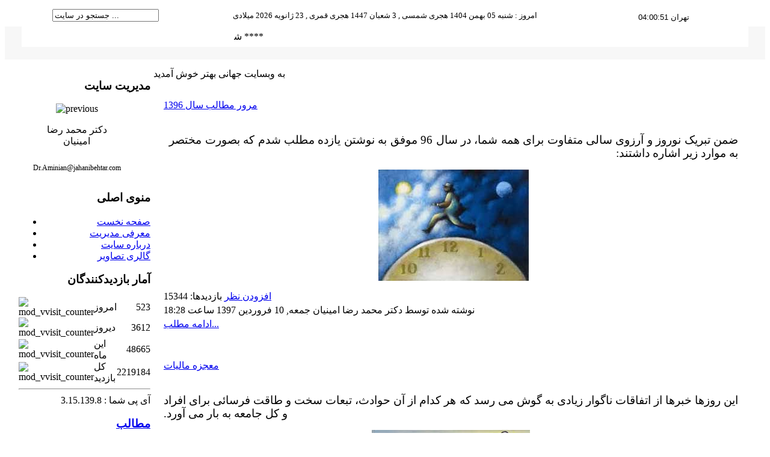

--- FILE ---
content_type: text/html; charset=utf-8
request_url: http://jahanibehtar.com/index.php?limitstart=40
body_size: 104805
content:
<!DOCTYPE html PUBLIC "-//W3C//DTD XHTML 1.0 Transitional//EN" "http://www.w3.org/TR/xhtml1/DTD/xhtml1-transitional.dtd">
<html xmlns="http://www.w3.org/1999/xhtml" xml:lang="fa-ir" lang="fa-ir" >
<head>
  <meta http-equiv="content-type" content="text/html; charset=utf-8" />
  <meta name="robots" content="index, follow" />
  <meta name="keywords" content="جهانی بهتر بندگی خدا شاد کردن انسان ها احترام به طبیعت" />
  <meta name="description" content="جهانی بهتر بندگی خدا شاد کردن انسان ها احترام به طبیعت" />
  <meta name="generator" content="Joomla! 1.5 - Open Source Content Management" />
  <title>به وبسایت جهانی بهتر خوش آمدید</title>
  <link href="/index.php?format=feed&amp;type=rss" rel="alternate" type="application/rss+xml" title="RSS 2.0" />
  <link href="/index.php?format=feed&amp;type=atom" rel="alternate" type="application/atom+xml" title="Atom 1.0" />
  <link rel="stylesheet" href="/modules/mod_vvisit_counter/css/mod_vvisit_counter.css" type="text/css" />
  <script type="text/javascript" src="/media/system/js/mootools.js"></script>
  <script type="text/javascript" src="/media/system/js/caption.js"></script>

<link rel="shortcut icon" href="/templates/jahanibehtar/myicon.ico"/>
<link rel="stylesheet" href="/templates/system/css/system.css" type="text/css" />
<link rel="stylesheet" href="/templates/system/css/general.css" type="text/css" />
<link rel="stylesheet" href="/templates/jahanibehtar/css/template.css" type="text/css" />
<!--[if lte IE 6]>
<link href="/templates/jahanibehtar/css/ieonly.css" rel="stylesheet" type="text/css" />
<![endif]-->
	<link href="/templates/jahanibehtar/css/template_rtl.css" rel="stylesheet" type="text/css" />
<script type="text/javascript" src="/templates/jahanibehtar/menu/stmenu.js"></script>
<script type="text/javascript" src="/modules/mod_ppc_fastfont/js/fastfont.js"></script>
</head>
<body id="page_bg" class="color_mine bg_mine width_fmax">
<a name="up" id="up"></a>
<div class="center" align="center"><div id="wrapper">
<table width="100%" border="0" cellpadding="0" cellspacing="0">
  <tr>
    <td><table width="100%" border="0" cellspacing="0" cellpadding="0">
      <tr>
        <td width="25%"><table width="100%" border="0" cellspacing="0" cellpadding="0">
          <tr>
            <td width="28" height="34"><img src="/templates/jahanibehtar/images/top-r.png" alt="" width="28" height="34" border="0" align="right" /></td>
            <td height="34" valign="middle" nowrap="nowrap" style="background-image: url('/templates/jahanibehtar/images/top-center.png'); background-repeat: repeat-x; background-position: left top; height:34px; font-family: 'B Nazanin', 'Times New Roman', Arial, Tahoma; font-size: 13px;">
              <table border="0" align="center" cellpadding="0" cellspacing="0">
                <tr>
                  <td valign="middle" style="background-size:auto; font-size: 12px;"><form action="index.php" method="post">
	<div class="search">
		<input name="searchword" id="mod_search_searchword" maxlength="20" alt="جستجو" class="inputbox" type="text" size="20" value="جستجو در سایت ..."  onblur="if(this.value=='') this.value='جستجو در سایت ...';" onfocus="if(this.value=='جستجو در سایت ...') this.value='';" />	</div>
	<input type="hidden" name="task"   value="search" />
	<input type="hidden" name="option" value="com_search" />
	<input type="hidden" name="Itemid" value="1" />
</form></td>
                </tr>
              </table></td>
            <td width="10" height="34"><img src="/templates/jahanibehtar/images/top-left.png" alt="" width="10" height="34" border="0" /></td>
          </tr>
        </table></td>
        <td width="50%"><table width="100%" border="0" cellspacing="0" cellpadding="0">
          <tr>
            <td width="10" height="34"><img src="/templates/jahanibehtar/images/top-right.png" alt="" width="10" height="34" border="0" /></td>
            <td height="34" align="center" valign="middle" style="background-image: url('/templates/jahanibehtar/images/top-center.png'); background-repeat: repeat-x; background-position: left top; height:34px; font-family: 'B Nazanin', 'Times New Roman', Arial, Tahoma; ">
              <table border="0" align="center" cellpadding="0" cellspacing="0">
                <tr>
                  <td valign="middle" style="background-size:auto; font-size: 13px;">



امروز : شنبه 05 بهمن 1404 هجری شمسی , 3 شعبان 1447 هجری قمری ,  23 ژانویه 2026 میلادی </td>
                </tr>
              </table></td>
            <td width="10" height="34"><img src="/templates/jahanibehtar/images/top-left.png" alt="" width="10" height="34" border="0" /></td>
          </tr>
        </table></td>
        <td width="25%"><table width="100%" border="0" cellspacing="0" cellpadding="0">
          <tr>
            <td width="10" height="34"><img src="/templates/jahanibehtar/images/top-right.png" alt="" width="10" height="34" border="0" /></td>
            <td height="34" valign="middle" style="background-image: url('/templates/jahanibehtar/images/top-center.png'); background-repeat: repeat-x; background-position: left top; height:34px; font-family: 'B Nazanin', 'Times New Roman', Arial, Tahoma; ">
              <table border="0" align="center" cellpadding="0" cellspacing="0">
                <tr>
                  <td align="center" valign="top" style="background-size:auto; font-size: 10px;"><script type="text/javascript">
//<![CDATA[
//------------------------------------------------------------
//--  Time Zone Clock Version 3.9.2                         --
//--  The script uses the server time to display the clocks --
//------------------------------------------------------------
var DispDay=0;var DispSeconds=1;var zonefirst=1;var disp_ampm=0;var servertimestr='January 23, 2026 23:30:48';var servtime=new Date(servertimestr);var DispHoriz=0;var z1text="تهران";var z1time=270;var z1dst=0;var ampm="";var d = document;function did(objID){return d.getElementById(objID);}
Date.prototype.TZoff=new Function("var X, Y, Z; with (this){X = getTimezoneOffset(); Y = Math.abs(X);return LZ(X*-1)  }");
Date.prototype.UStimeStr=new Function("var H;with (this) return PadZero(1+((H=getUTCHours())+11)%12  )+':'+LZ(getUTCMinutes())+':'+LZ(getSeconds())+[' AM',' PM'][+(H>11)]");
Date.prototype.T24timeStr=new Function("var H;with (this) return LZ(getUTCHours())+':'+LZ(getUTCMinutes())+':'+LZ(getSeconds())");
Date.prototype.UStimeStrNS=new Function("var H;with (this) return PadZero(1+((H=getUTCHours())+11)%12)+':'+LZ(getUTCMinutes())+[' AM',' PM'][+(H>11)]");
Date.prototype.T24timeStrNS=new Function("var H;with (this) return LZ(getUTCHours())+':'+LZ(getUTCMinutes())");
function DoWstr(DoWk) {return "SunMonTueWedThuFriSatSun".substr(3*DoWk, 3)}
var spantxt="<span style='color:#000000; font-size:small; display:inline; font-weight:normal;padding: 0px 2px 0px 5px;vertical-align:middle; align=left'>";
var spantxt2="<span style='font-family:arial,helvetica,sans-serif;margin: 0px 7px 0px 0px;padding:0px 2px 0px 2px;color:#000000;font-size:small;font-weight:normal; background:; vertical-align:middle; width:auto; align=left'>";
var servtime=new Date(servertimestr);
var stsec=servtime.getTime();
var utsecdo=new Date();
var utsec=utsecdo.getTime();
var secdiff=stsec-utsec+(utsecdo.TZoff()*60*1000);
function LZ(x){return (x>=10||x<0?"":"0") + x; }
function PadZero(num){
      if (DispHoriz)
            {return num;}
      else {
            if(num<=9) {return "&nbsp;&nbsp;"+num;}else{ return num;}}            
}
function buildTime(srvtime,texttodisp,timeoffset,dst)
      {
        if(dst=="*"){var dispflag="*";}else {var dispflag="&nbsp;";}
        houris=srvtime.getUTCHours();
        minis =srvtime.getUTCMinutes();
        secondis=srvtime.getUTCSeconds();
        
        yy=Math.abs(parseInt(secdiff/1000));
        adjminadd=yy % 60;
        zz=yy%60;
        yy=(yy-adjminadd)/60;
        if (secdiff<0){yy=yy*(-1);}
        if (secdiff<0){zz=zz*(-1);}
if(did("tzcdebug")){did("tzcdebug").innerHTML="Minutes off(+/-)sign="+yy+"<br/>Seconds off(+/-)sign="+zz;}
        Y = Math.abs(timeoffset);
        minadd = parseInt(Y % 60);
        Y=(Y-minadd)/60;
        if(timeoffset<0){Y=Y*(-1);if(minadd!=0){Y=Y-1;}}
        calcseconds=Math.abs(secondis)+zz;
        calcminutes=Math.abs(minis+minadd)+yy;
       // calcminutes=Math.abs(minis+timeoffset)+yy;
        calchours=houris+Y;
        
with (N = new Date()) {	
	N.setUTCHours(calchours,calcminutes,calcseconds);
	if(DispDay){dayofweek="("+DoWstr(N.getUTCDay())+")";}else{dayofweek="";}

            if(DispHoriz) {
                  if(DispSeconds){
                        if (disp_ampm){return spantxt+texttodisp+"<\/span>&nbsp;"+spantxt2+N.UStimeStr()+dispflag+" "+dayofweek+"<\/span>";}
                        else{return spantxt+texttodisp+"<\/span>&nbsp;"+spantxt2+N.T24timeStr()+dispflag+" "+dayofweek+"<\/span>";}
                  }
                  else{
                        if (disp_ampm){return spantxt+texttodisp+"<\/span>&nbsp;"+spantxt2+N.UStimeStrNS()+dispflag+" "+dayofweek+"<\/span>";}
                        else{return spantxt+texttodisp+"<\/span>&nbsp;"+spantxt2+N.T24timeStrNS()+dispflag+" "+dayofweek+"<\/span>";}
                  }
            }
            else {
                  if(DispSeconds){
                        if (disp_ampm){if(zonefirst) {return texttodisp+" "+N.UStimeStr()+dispflag+"  "+dayofweek;} else{return N.UStimeStr()+dispflag+" "+texttodisp+"  "+dayofweek;}}
                        else{if(zonefirst){return texttodisp+"  "+N.T24timeStr()+dispflag+" "+dayofweek;} else{return N.T24timeStr()+dispflag+" "+texttodisp+"  "+dayofweek; }}
                  }
                  else{
                        if (disp_ampm){if(zonefirst){return texttodisp+" "+N.UStimeStrNS()+" "+dayofweek;}else{return N.UStimeStrNS()+" "+texttodisp+"  "+dayofweek;}}
                        else{if(zonefirst){return texttodisp+" "+N.T24timeStrNS()+dayofweek;}else{return N.T24timeStrNS()+dayofweek+" "+texttodisp;}}
                  }
            }
      }     
}                   
function RunTZclock(){
      var srvtime=new Date();
      var Q=srvtime.getTime();
      RunTZclockTimer=setTimeout('RunTZclock()', 1000-Q%1000);
      if(typeof z1text!="undefined")
            {var time1=buildTime(srvtime,z1text,z1time,z1dst);
            if(did('RC1'))did('RC1').innerHTML=time1;}
      if(typeof z2text!="undefined")
            {var time2=buildTime(srvtime,z2text,z2time,z2dst);
            if(did('RC2'))did('RC2').innerHTML=time2;}
      if(typeof z3text!="undefined")
            {var time3=buildTime(srvtime,z3text,z3time,z3dst);
            if(did('RC3'))did('RC3').innerHTML=time3;}
      if(typeof z4text!="undefined")
            {var time4=buildTime(srvtime,z4text,z4time,z4dst);
            if(did('RC4'))did('RC4').innerHTML=time4;}
      if(typeof z5text!="undefined")
            {var time5=buildTime(srvtime,z5text,z5time,z5dst);
            if(did('RC5'))did('RC5').innerHTML=time5;}
      if(typeof z6text!="undefined")
            {var time6=buildTime(srvtime,z6text,z6time,z6dst);
            if(did('RC6'))did('RC6').innerHTML=time6;}
      if(typeof z7text!="undefined")
            {var time7=buildTime(srvtime,z7text,z7time,z7dst);
            if(did('RC7'))did('RC7').innerHTML=time7;}
      if(typeof z8text!="undefined")
            {var time8=buildTime(srvtime,z8text,z8time,z8dst);
            if(did('RC8'))did('RC8').innerHTML=time8;}
      if(typeof z9text!="undefined")
            {var time9=buildTime(srvtime,z9text,z9time,z9dst);
            if(did('RC9'))did('RC9').innerHTML=time9;}
      if(typeof z10text!="undefined")
            {var time10=buildTime(srvtime,z10text,z10time,z10dst);
            if(did('RC10'))did('RC10').innerHTML=time10;}}
//]]>			
			</script>
<div id="DASrunClock" style="margin-top:5px;font-weight: normal;padding:8px;"><div id="RC1" style="padding-bottom:0px; padding-top: 0px;background-color: ;color:#000000;font-family:arial,helvetica,sans-serif;font-size:small;"></div></div><script type="text/javascript">
function addLoadEvent(func) {
  var oldonload = window.onload;
  if (typeof window.onload != "function") {
    window.onload = func;
  } else {
    window.onload = function() {
      oldonload();
      func();
    }
  }
}
addLoadEvent(RunTZclock);
</script></td>
                </tr>
              </table></td>
            <td width="10" height="34"><img src="/templates/jahanibehtar/images/top-l.png" alt="" width="28" height="34" border="0" align="left" /></td>
          </tr>
        </table></td>
      </tr>
    </table></td>
  </tr>
  <tr>
    <td><img src="/templates/jahanibehtar/images/header.jpg" alt="" width="100%" height="134" border="0" /></td>
  </tr>
  <tr>
    <td><table width="100%" border="0" cellspacing="0" cellpadding="0">
      <tr>
        <td width="25%"><table width="100%" border="0" cellspacing="0" cellpadding="0">
          <tr>
            <td width="10" height="34" bgcolor="#f7f7f7"><img src="/templates/jahanibehtar/images/down-r.png" alt="" width="28" height="34" border="0" align="right" /></td>
            <td height="34" valign="middle" style="background-image: url('/templates/jahanibehtar/images/down-center.png'); background-repeat: repeat-x; background-position: left top; height:34px;  font-family: 'B Nazanin', 'Times New Roman', Arial, Tahoma;">
              <table border="0" align="center" cellpadding="0" cellspacing="0">
                <tr>
                                    <td valign="middle" style="background-size:auto "></td>
                </tr>
              </table></td>
            <td width="10" height="34"><img src="/templates/jahanibehtar/images/down-left.png" alt="" width="10" height="34" border="0" /></td>
          </tr>
        </table></td>
        <td width="50%"><table width="100%" border="0" cellspacing="0" cellpadding="0">
          <tr>
            <td width="10" height="34"><img src="/templates/jahanibehtar/images/down-right.png" alt="" width="10" height="34" border="0" /></td>
            <td height="34" align="center" valign="middle" style="background-image: url('/templates/jahanibehtar/images/down-center.png'); background-repeat: repeat-x; background-position: left top; height:34px; font-family: 'B Nazanin', 'Times New Roman', Arial, Tahoma; "><table border="0" align="center" cellpadding="0" cellspacing="0">
              <tr>
                <td valign="middle" style="background-size:auto "><marquee
 behavior		=	"scroll" 
 align			=	"absbottom"
 direction		=	"right"
 hspace			=	""
 vspace			=	""
 loop			=	""
 scrolldelay	=	"150"
 scrollamount	=	"3"
 truespeed		=	"yes"
 class			=	""
 id				=	""
 title			=	""
 dir			=	"rtl"
 lang			=	"fa"
 
style="width:100%; hight:100%; padding-right:0; padding-left:0; padding-top:; text-align:; padding-bottom:0; color:5پیکسل; font-size:; background-color:; text-align:right;"
onmouseover="stop()"
onmouseout="start()"
>
**** شعار جهانی بهتر : بندگی خدا ، شاد کردن انسانها ، احترام به طبیعت ****
</marquee>

</td>
              </tr>
            </table></td>
            <td width="10" height="34"><img src="/templates/jahanibehtar/images/down-left.png" alt="" width="10" height="34" border="0" /></td>
          </tr>
        </table></td>
        <td width="25%"><table width="100%" border="0" cellspacing="0" cellpadding="0">
          <tr>
            <td width="10"><img src="/templates/jahanibehtar/images/down-right.png" alt="" width="10" height="34" border="0" /></td>
            <td height="34" valign="middle" style="background-image: url('/templates/jahanibehtar/images/down-center.png'); background-repeat: repeat-x; background-position: left top; height:34px;  font-family: 'B Nazanin', 'Times New Roman', Arial, Tahoma;">
              <table border="0" align="center" cellpadding="0" cellspacing="0">
                <tr>
                  <td valign="middle" style="background-size:auto; font-size: 10px;"></td>
                </tr>
              </table></td>
            <td width="10" height="34" bgcolor="#f7f7f7"><img src="/templates/jahanibehtar/images/down-l.png" alt="" width="28" height="34" border="0" align="left" /></td>
          </tr>
        </table></td>
      </tr>
    </table></td>
  </tr>
  <tr>
    <td height="21" align="center" valign="top" bgcolor="#f7f7f7">
      <table width="100%" border="0" cellspacing="0" cellpadding="0">
        <tr>
          <td width="20%">&nbsp;</td>
          <td align="center"><table width="100%" border="0" align="center" cellpadding="0" cellspacing="0">
            <tr>
              <td align="center">


<marquee
 behavior		=	"scroll" 
 align			=	"absbottom"
 direction		=	"right"
 hspace			=	""
 vspace			=	""
 loop			=	""
 scrolldelay	=	"150"
 scrollamount	=	"3"
 truespeed		=	"yes"
 class			=	""
 id				=	""
 title			=	""
 dir			=	"rtl"
 lang			=	"fa"
 
style="width:100%; hight:100%; padding-right:0; padding-left:0; padding-top:; text-align:; padding-bottom:0; color:5پیکسل; font-size:; background-color:; text-align:right;"
onmouseover="stop()"
onmouseout="start()"
>
* * * قابل توجه بینندگان عزیز سایت جهانی بهتر : قسمت نظرات سایت راه اندازی شد . مدیریت سایت منتظر نظرات شما در پایان هر مطلب می باشد . ممنون * * * با دنبال کردن مطالب و معرفی سایت به دیگران انگیزه ما را در بهتر کردن امکانات سایت تقویت کنید * * *
</marquee>

</td>
            </tr>
          </table></td>
          <td width="20%">&nbsp;</td>
        </tr>
      </table>
      <table border="0" align="center" cellpadding="0" cellspacing="0">
        <tr>
          <td align="center" valign="top">
		  </td>
        </tr>
      </table></td>
  </tr>
  <tr>
    <td height="10"><table width="100%" border="0" align="center" cellpadding="0" cellspacing="0">
      <tr>
        <td width="23" height="14"><img src="/templates/jahanibehtar/images/top-kadr-r.png" alt="" width="23" height="14" border="0" align="right" /></td>
        <td height="14" valign="top" style="background-image: url('/templates/jahanibehtar/images/top-kadr-c.png'); background-repeat: repeat-x; background-position: left top; height:14px"></td>
        <td width="23" height="14"><img src="/templates/jahanibehtar/images/top-kadr-l.png" alt="" width="23" height="14" border="0" align="right" /></td>
      </tr>
      <tr>
        <td width="23" style="background-image: url('/templates/jahanibehtar/images/kadr-r.png'); background-repeat: repeat-y; background-position: left top"></td>
        <td bgcolor="#FFFFFF"><table width="100%" border="0" align="center" cellpadding="0" style="border-collapse: collapse">
          <tr>
                        <td align="left" valign="top"><div align="center">
              <table border="0" cellpadding="0" cellspacing="0" >
                <tr align="right" valign="top">
                  <td class="bac_mod">		<div class="moduletable">
					<h3>مدیریت سایت</h3>
					<style type="text/css">
.mine {
	font-family:"Times New Roman", Arial;
	font-size: 12px;
}
</style>

<table width="180" border="0" align="center" cellpadding="0" cellspacing="0">
  <tr>
    <td align="center" valign="top">&nbsp;</td>
    <td align="center" valign="top"><img src="http://jahanibehtar.com/templates/jahanibehtar/images/dr.aminian.png" alt="previous" width="170" align="top" /></td>
    <td width="30" align="center" valign="top">&nbsp;</td>
  </tr>
  <tr>
    <td align="center" valign="top">&nbsp;</td>
    <td align="center" valign="top"><p align="center">دکتر محمد رضا امینیان    
    </td>
    <td align="center" valign="top">&nbsp;</td>
  </tr>
  <tr>
    <td align="center" valign="top">&nbsp;</td>
    <td align="center" valign="top"><p align="center" class="mine">Dr.Aminian@jahanibehtar.com</td>
    <td align="center" valign="top">&nbsp;</td>
  </tr>
</table>
		</div>
			<div class="moduletable">
					<h3>منوی اصلی</h3>
					<ul class="menu"><li id="current" class="active item1"><a href="http://jahanibehtar.com/"><span>صفحه نخست</span></a></li><li class="item53"><a href="/index.php?option=com_content&amp;view=article&amp;id=46&amp;Itemid=53"><span>معرفی مدیریت</span></a></li><li class="item55"><a href="/index.php?option=com_content&amp;view=article&amp;id=56&amp;Itemid=55"><span>درباره سایت</span></a></li><li class="item54"><a href="/index.php?option=com_content&amp;view=article&amp;id=58&amp;Itemid=54"><span>گالری تصاویر</span></a></li></ul>		</div>
			<div class="moduletable">
					<h3>آمار بازدیدکنندگان</h3>
					<!-- Vinaora Visitors Counter for Joomla! --><div id="vvisit_counter"><div><table cellpadding="0" cellspacing="0" style="width: 90%;"><tbody><tr align="left"><td><img src="http://jahanibehtar.com/modules/mod_vvisit_counter/images/stats/default/vtoday.png" alt="mod_vvisit_counter" title="1404-11-05" /></td><td>امروز</td><td align="right">523</td></tr><tr align="left"><td><img src="http://jahanibehtar.com/modules/mod_vvisit_counter/images/stats/default/vyesterday.png" alt="mod_vvisit_counter" title="1404-11-04" /></td><td>دیروز</td><td align="right">3612</td></tr><tr align="left"><td><img src="http://jahanibehtar.com/modules/mod_vvisit_counter/images/stats/default/vmonth.png" alt="mod_vvisit_counter" title="1404-10-12 -&gt; 1404-11-05" /></td><td>این ماه</td><td align="right">48665</td></tr><tr align="left"><td><img src="http://jahanibehtar.com/modules/mod_vvisit_counter/images/stats/default/vall.png" alt="mod_vvisit_counter" title="Vinaora Visitors Counter" /></td><td>کل بازدید</td><td align="right">2219184</td></tr></tbody></table></div><hr/><div>آی پی شما :&nbsp;3.15.139.8<br /></div><div><a href="http://www.jahanibehtar.com" target="_self" title="جهانی بهتر "> </div></div>		</div>
			<div class="moduletable">
					<h3>مطالب</h3>
					<style type="text/css">
.bazdid {
	font-size: 12px;
	color: #3C3;
	text-align: left;
}

.bazdid2 {
	font-size: 12px;
	padding-left: 10px;
	text-align: left;
	color: #000;
}

.bazdid3 {
	font-size: 12px;
	text-align: right;
	color: #000;
}

.bazdid4 {
	font-size: 12px;
	text-align: right;
	color: #000;
}
.lastnews {
	font-size: 17px;
	color: #F00;
}

</style>

<ul class="latestnews">
	<li class="latestnews">
	  
		<a href="/index.php?option=com_content&amp;view=article&amp;id=282:1401-04-17-06-41-29&amp;catid=36:1390-11-22-17-59-22" class="latestnews">		
	<table width="100%" border="0" cellspacing="0" cellpadding="0">
  <tr>
    <td valign="top" class="lastnews">بحران زباله (تکرار)</td>
  </tr>
  <tr>
    <td valign="top"><table width="100%" border="0" cellspacing="0" cellpadding="0">
      <tr>
      <td width="66%" valign="top" class="bazdid4">نگارش در </span><span class="bazdid3">17 تیر 1401</span></td>
        <td width="34%" valign="top" class="bazdid2">8707  </span><span class="bazdid">بازدید</span></td>
        </tr>
      </table></td>
  </tr>
  </table>

	 </a>
  </li>
	<li class="latestnews">
	  
		<a href="/index.php?option=com_content&amp;view=article&amp;id=281:1401-02-23-12-51-40&amp;catid=36:1390-11-22-17-59-22" class="latestnews">		
	<table width="100%" border="0" cellspacing="0" cellpadding="0">
  <tr>
    <td valign="top" class="lastnews">تزریق یارانه، راه یا چاه </td>
  </tr>
  <tr>
    <td valign="top"><table width="100%" border="0" cellspacing="0" cellpadding="0">
      <tr>
      <td width="66%" valign="top" class="bazdid4">نگارش در </span><span class="bazdid3">23 اردیبهشت 1401</span></td>
        <td width="34%" valign="top" class="bazdid2">9197  </span><span class="bazdid">بازدید</span></td>
        </tr>
      </table></td>
  </tr>
  </table>

	 </a>
  </li>
	<li class="latestnews">
	  
		<a href="/index.php?option=com_content&amp;view=article&amp;id=280:1400-12-19-14-53-49&amp;catid=36:1390-11-22-17-59-22" class="latestnews">		
	<table width="100%" border="0" cellspacing="0" cellpadding="0">
  <tr>
    <td valign="top" class="lastnews">زبان بدن (تکرار)</td>
  </tr>
  <tr>
    <td valign="top"><table width="100%" border="0" cellspacing="0" cellpadding="0">
      <tr>
      <td width="66%" valign="top" class="bazdid4">نگارش در </span><span class="bazdid3">19 اسفند 1400</span></td>
        <td width="34%" valign="top" class="bazdid2">9749  </span><span class="bazdid">بازدید</span></td>
        </tr>
      </table></td>
  </tr>
  </table>

	 </a>
  </li>
	<li class="latestnews">
	  
		<a href="/index.php?option=com_content&amp;view=article&amp;id=279:1400-10-10-09-34-01&amp;catid=36:1390-11-22-17-59-22" class="latestnews">		
	<table width="100%" border="0" cellspacing="0" cellpadding="0">
  <tr>
    <td valign="top" class="lastnews">عرضه، تقاضا، رقابت</td>
  </tr>
  <tr>
    <td valign="top"><table width="100%" border="0" cellspacing="0" cellpadding="0">
      <tr>
      <td width="66%" valign="top" class="bazdid4">نگارش در </span><span class="bazdid3">10 دی 1400</span></td>
        <td width="34%" valign="top" class="bazdid2">10034  </span><span class="bazdid">بازدید</span></td>
        </tr>
      </table></td>
  </tr>
  </table>

	 </a>
  </li>
	<li class="latestnews">
	  
		<a href="/index.php?option=com_content&amp;view=article&amp;id=277:1400-09-12-10-58-32&amp;catid=36:1390-11-22-17-59-22" class="latestnews">		
	<table width="100%" border="0" cellspacing="0" cellpadding="0">
  <tr>
    <td valign="top" class="lastnews">مصرف را به حداقل برسانیم</td>
  </tr>
  <tr>
    <td valign="top"><table width="100%" border="0" cellspacing="0" cellpadding="0">
      <tr>
      <td width="66%" valign="top" class="bazdid4">نگارش در </span><span class="bazdid3">12 آذر 1400</span></td>
        <td width="34%" valign="top" class="bazdid2">10219  </span><span class="bazdid">بازدید</span></td>
        </tr>
      </table></td>
  </tr>
  </table>

	 </a>
  </li>
	<li class="latestnews">
	  
		<a href="/index.php?option=com_content&amp;view=article&amp;id=276:1400-07-09-15-46-07&amp;catid=36:1390-11-22-17-59-22" class="latestnews">		
	<table width="100%" border="0" cellspacing="0" cellpadding="0">
  <tr>
    <td valign="top" class="lastnews">کار مفید</td>
  </tr>
  <tr>
    <td valign="top"><table width="100%" border="0" cellspacing="0" cellpadding="0">
      <tr>
      <td width="66%" valign="top" class="bazdid4">نگارش در </span><span class="bazdid3">09 مهر 1400</span></td>
        <td width="34%" valign="top" class="bazdid2">10996  </span><span class="bazdid">بازدید</span></td>
        </tr>
      </table></td>
  </tr>
  </table>

	 </a>
  </li>
	<li class="latestnews">
	  
		<a href="/index.php?option=com_content&amp;view=article&amp;id=275:1400-05-22-06-32-28&amp;catid=36:1390-11-22-17-59-22" class="latestnews">		
	<table width="100%" border="0" cellspacing="0" cellpadding="0">
  <tr>
    <td valign="top" class="lastnews">اعتیاد به نفت - 2</td>
  </tr>
  <tr>
    <td valign="top"><table width="100%" border="0" cellspacing="0" cellpadding="0">
      <tr>
      <td width="66%" valign="top" class="bazdid4">نگارش در </span><span class="bazdid3">22 مرداد 1400</span></td>
        <td width="34%" valign="top" class="bazdid2">11046  </span><span class="bazdid">بازدید</span></td>
        </tr>
      </table></td>
  </tr>
  </table>

	 </a>
  </li>
	<li class="latestnews">
	  
		<a href="/index.php?option=com_content&amp;view=article&amp;id=274:1400-04-18-18-48-02&amp;catid=36:1390-11-22-17-59-22" class="latestnews">		
	<table width="100%" border="0" cellspacing="0" cellpadding="0">
  <tr>
    <td valign="top" class="lastnews">خلایق هرچه لایق</td>
  </tr>
  <tr>
    <td valign="top"><table width="100%" border="0" cellspacing="0" cellpadding="0">
      <tr>
      <td width="66%" valign="top" class="bazdid4">نگارش در </span><span class="bazdid3">18 تیر 1400</span></td>
        <td width="34%" valign="top" class="bazdid2">11241  </span><span class="bazdid">بازدید</span></td>
        </tr>
      </table></td>
  </tr>
  </table>

	 </a>
  </li>
	<li class="latestnews">
	  
		<a href="/index.php?option=com_content&amp;view=article&amp;id=273:1400-03-14-13-39-23&amp;catid=36:1390-11-22-17-59-22" class="latestnews">		
	<table width="100%" border="0" cellspacing="0" cellpadding="0">
  <tr>
    <td valign="top" class="lastnews">کار، درآمد، مالیات</td>
  </tr>
  <tr>
    <td valign="top"><table width="100%" border="0" cellspacing="0" cellpadding="0">
      <tr>
      <td width="66%" valign="top" class="bazdid4">نگارش در </span><span class="bazdid3">14 خرداد 1400</span></td>
        <td width="34%" valign="top" class="bazdid2">11612  </span><span class="bazdid">بازدید</span></td>
        </tr>
      </table></td>
  </tr>
  </table>

	 </a>
  </li>
	<li class="latestnews">
	  
		<a href="/index.php?option=com_content&amp;view=article&amp;id=272:1400-02-03-14-29-26&amp;catid=36:1390-11-22-17-59-22" class="latestnews">		
	<table width="100%" border="0" cellspacing="0" cellpadding="0">
  <tr>
    <td valign="top" class="lastnews">کار یا پول</td>
  </tr>
  <tr>
    <td valign="top"><table width="100%" border="0" cellspacing="0" cellpadding="0">
      <tr>
      <td width="66%" valign="top" class="bazdid4">نگارش در </span><span class="bazdid3">03 اردیبهشت 1400</span></td>
        <td width="34%" valign="top" class="bazdid2">11843  </span><span class="bazdid">بازدید</span></td>
        </tr>
      </table></td>
  </tr>
  </table>

	 </a>
  </li>
	<li class="latestnews">
	  
		<a href="/index.php?option=com_content&amp;view=article&amp;id=271:-19-&amp;catid=36:1390-11-22-17-59-22" class="latestnews">		
	<table width="100%" border="0" cellspacing="0" cellpadding="0">
  <tr>
    <td valign="top" class="lastnews">کووید – 19 و  ضدعفونی کننده ها</td>
  </tr>
  <tr>
    <td valign="top"><table width="100%" border="0" cellspacing="0" cellpadding="0">
      <tr>
      <td width="66%" valign="top" class="bazdid4">نگارش در </span><span class="bazdid3">29 اسفند 1399</span></td>
        <td width="34%" valign="top" class="bazdid2">12093  </span><span class="bazdid">بازدید</span></td>
        </tr>
      </table></td>
  </tr>
  </table>

	 </a>
  </li>
	<li class="latestnews">
	  
		<a href="/index.php?option=com_content&amp;view=article&amp;id=270:1399-12-01-16-04-56&amp;catid=36:1390-11-22-17-59-22" class="latestnews">		
	<table width="100%" border="0" cellspacing="0" cellpadding="0">
  <tr>
    <td valign="top" class="lastnews">منافع جمعی و منافع شخصی</td>
  </tr>
  <tr>
    <td valign="top"><table width="100%" border="0" cellspacing="0" cellpadding="0">
      <tr>
      <td width="66%" valign="top" class="bazdid4">نگارش در </span><span class="bazdid3">01 اسفند 1399</span></td>
        <td width="34%" valign="top" class="bazdid2">11923  </span><span class="bazdid">بازدید</span></td>
        </tr>
      </table></td>
  </tr>
  </table>

	 </a>
  </li>
	<li class="latestnews">
	  
		<a href="/index.php?option=com_content&amp;view=article&amp;id=269:1399-11-03-16-13-24&amp;catid=36:1390-11-22-17-59-22" class="latestnews">		
	<table width="100%" border="0" cellspacing="0" cellpadding="0">
  <tr>
    <td valign="top" class="lastnews">مدرسه کانکسی</td>
  </tr>
  <tr>
    <td valign="top"><table width="100%" border="0" cellspacing="0" cellpadding="0">
      <tr>
      <td width="66%" valign="top" class="bazdid4">نگارش در </span><span class="bazdid3">03 بهمن 1399</span></td>
        <td width="34%" valign="top" class="bazdid2">11587  </span><span class="bazdid">بازدید</span></td>
        </tr>
      </table></td>
  </tr>
  </table>

	 </a>
  </li>
	<li class="latestnews">
	  
		<a href="/index.php?option=com_content&amp;view=article&amp;id=268:1399-09-21-14-10-25&amp;catid=36:1390-11-22-17-59-22" class="latestnews">		
	<table width="100%" border="0" cellspacing="0" cellpadding="0">
  <tr>
    <td valign="top" class="lastnews">از ماست که بر ماست</td>
  </tr>
  <tr>
    <td valign="top"><table width="100%" border="0" cellspacing="0" cellpadding="0">
      <tr>
      <td width="66%" valign="top" class="bazdid4">نگارش در </span><span class="bazdid3">21 آذر 1399</span></td>
        <td width="34%" valign="top" class="bazdid2">11889  </span><span class="bazdid">بازدید</span></td>
        </tr>
      </table></td>
  </tr>
  </table>

	 </a>
  </li>
	<li class="latestnews">
	  
		<a href="/index.php?option=com_content&amp;view=article&amp;id=267:1399-08-09-14-40-10&amp;catid=36:1390-11-22-17-59-22" class="latestnews">		
	<table width="100%" border="0" cellspacing="0" cellpadding="0">
  <tr>
    <td valign="top" class="lastnews">منابع آلاینده هوا</td>
  </tr>
  <tr>
    <td valign="top"><table width="100%" border="0" cellspacing="0" cellpadding="0">
      <tr>
      <td width="66%" valign="top" class="bazdid4">نگارش در </span><span class="bazdid3">09 آبان 1399</span></td>
        <td width="34%" valign="top" class="bazdid2">12079  </span><span class="bazdid">بازدید</span></td>
        </tr>
      </table></td>
  </tr>
  </table>

	 </a>
  </li>
	<li class="latestnews">
	  
		<a href="/index.php?option=com_content&amp;view=article&amp;id=266:1399-06-21-08-39-31&amp;catid=36:1390-11-22-17-59-22" class="latestnews">		
	<table width="100%" border="0" cellspacing="0" cellpadding="0">
  <tr>
    <td valign="top" class="lastnews">عوامل کاهش ارزش پول </td>
  </tr>
  <tr>
    <td valign="top"><table width="100%" border="0" cellspacing="0" cellpadding="0">
      <tr>
      <td width="66%" valign="top" class="bazdid4">نگارش در </span><span class="bazdid3">21 شهریور 1399</span></td>
        <td width="34%" valign="top" class="bazdid2">12108  </span><span class="bazdid">بازدید</span></td>
        </tr>
      </table></td>
  </tr>
  </table>

	 </a>
  </li>
	<li class="latestnews">
	  
		<a href="/index.php?option=com_content&amp;view=article&amp;id=265:1399-05-17-05-18-51&amp;catid=36:1390-11-22-17-59-22" class="latestnews">		
	<table width="100%" border="0" cellspacing="0" cellpadding="0">
  <tr>
    <td valign="top" class="lastnews">دیگر عیاشی ممنوع</td>
  </tr>
  <tr>
    <td valign="top"><table width="100%" border="0" cellspacing="0" cellpadding="0">
      <tr>
      <td width="66%" valign="top" class="bazdid4">نگارش در </span><span class="bazdid3">17 مرداد 1399</span></td>
        <td width="34%" valign="top" class="bazdid2">12480  </span><span class="bazdid">بازدید</span></td>
        </tr>
      </table></td>
  </tr>
  </table>

	 </a>
  </li>
	<li class="latestnews">
	  
		<a href="/index.php?option=com_content&amp;view=article&amp;id=264:1399-04-13-15-12-20&amp;catid=36:1390-11-22-17-59-22" class="latestnews">		
	<table width="100%" border="0" cellspacing="0" cellpadding="0">
  <tr>
    <td valign="top" class="lastnews">تنها راه نجات</td>
  </tr>
  <tr>
    <td valign="top"><table width="100%" border="0" cellspacing="0" cellpadding="0">
      <tr>
      <td width="66%" valign="top" class="bazdid4">نگارش در </span><span class="bazdid3">13 تیر 1399</span></td>
        <td width="34%" valign="top" class="bazdid2">12945  </span><span class="bazdid">بازدید</span></td>
        </tr>
      </table></td>
  </tr>
  </table>

	 </a>
  </li>
	<li class="latestnews">
	  
		<a href="/index.php?option=com_content&amp;view=article&amp;id=263:1399-02-19-03-19-46&amp;catid=36:1390-11-22-17-59-22" class="latestnews">		
	<table width="100%" border="0" cellspacing="0" cellpadding="0">
  <tr>
    <td valign="top" class="lastnews">راه حل چیست؟</td>
  </tr>
  <tr>
    <td valign="top"><table width="100%" border="0" cellspacing="0" cellpadding="0">
      <tr>
      <td width="66%" valign="top" class="bazdid4">نگارش در </span><span class="bazdid3">19 اردیبهشت 1399</span></td>
        <td width="34%" valign="top" class="bazdid2">13167  </span><span class="bazdid">بازدید</span></td>
        </tr>
      </table></td>
  </tr>
  </table>

	 </a>
  </li>
	<li class="latestnews">
	  
		<a href="/index.php?option=com_content&amp;view=article&amp;id=262:1399-01-01-15-54-25&amp;catid=36:1390-11-22-17-59-22" class="latestnews">		
	<table width="100%" border="0" cellspacing="0" cellpadding="0">
  <tr>
    <td valign="top" class="lastnews">درس های کرونا </td>
  </tr>
  <tr>
    <td valign="top"><table width="100%" border="0" cellspacing="0" cellpadding="0">
      <tr>
      <td width="66%" valign="top" class="bazdid4">نگارش در </span><span class="bazdid3">01 فروردین 1399</span></td>
        <td width="34%" valign="top" class="bazdid2">13528  </span><span class="bazdid">بازدید</span></td>
        </tr>
      </table></td>
  </tr>
  </table>

	 </a>
  </li>
	<li class="latestnews">
	  
		<a href="/index.php?option=com_content&amp;view=article&amp;id=261:1398-11-04-05-51-18&amp;catid=36:1390-11-22-17-59-22" class="latestnews">		
	<table width="100%" border="0" cellspacing="0" cellpadding="0">
  <tr>
    <td valign="top" class="lastnews">سهم جامعه (تکرار با توضیح)</td>
  </tr>
  <tr>
    <td valign="top"><table width="100%" border="0" cellspacing="0" cellpadding="0">
      <tr>
      <td width="66%" valign="top" class="bazdid4">نگارش در </span><span class="bazdid3">04 بهمن 1398</span></td>
        <td width="34%" valign="top" class="bazdid2">13572  </span><span class="bazdid">بازدید</span></td>
        </tr>
      </table></td>
  </tr>
  </table>

	 </a>
  </li>
	<li class="latestnews">
	  
		<a href="/index.php?option=com_content&amp;view=article&amp;id=260:1398-09-15-10-13-56&amp;catid=36:1390-11-22-17-59-22" class="latestnews">		
	<table width="100%" border="0" cellspacing="0" cellpadding="0">
  <tr>
    <td valign="top" class="lastnews">دوست و دشمن</td>
  </tr>
  <tr>
    <td valign="top"><table width="100%" border="0" cellspacing="0" cellpadding="0">
      <tr>
      <td width="66%" valign="top" class="bazdid4">نگارش در </span><span class="bazdid3">15 آذر 1398</span></td>
        <td width="34%" valign="top" class="bazdid2">13884  </span><span class="bazdid">بازدید</span></td>
        </tr>
      </table></td>
  </tr>
  </table>

	 </a>
  </li>
	<li class="latestnews">
	  
		<a href="/index.php?option=com_content&amp;view=article&amp;id=259:1398-07-19-15-19-05&amp;catid=36:1390-11-22-17-59-22" class="latestnews">		
	<table width="100%" border="0" cellspacing="0" cellpadding="0">
  <tr>
    <td valign="top" class="lastnews">جولان آشغال‌ها</td>
  </tr>
  <tr>
    <td valign="top"><table width="100%" border="0" cellspacing="0" cellpadding="0">
      <tr>
      <td width="66%" valign="top" class="bazdid4">نگارش در </span><span class="bazdid3">19 مهر 1398</span></td>
        <td width="34%" valign="top" class="bazdid2">14384  </span><span class="bazdid">بازدید</span></td>
        </tr>
      </table></td>
  </tr>
  </table>

	 </a>
  </li>
	<li class="latestnews">
	  
		<a href="/index.php?option=com_content&amp;view=article&amp;id=258:1398-06-29-12-24-09&amp;catid=36:1390-11-22-17-59-22" class="latestnews">		
	<table width="100%" border="0" cellspacing="0" cellpadding="0">
  <tr>
    <td valign="top" class="lastnews">پایان عمر زمین</td>
  </tr>
  <tr>
    <td valign="top"><table width="100%" border="0" cellspacing="0" cellpadding="0">
      <tr>
      <td width="66%" valign="top" class="bazdid4">نگارش در </span><span class="bazdid3">29 شهریور 1398</span></td>
        <td width="34%" valign="top" class="bazdid2">13862  </span><span class="bazdid">بازدید</span></td>
        </tr>
      </table></td>
  </tr>
  </table>

	 </a>
  </li>
	<li class="latestnews">
	  
		<a href="/index.php?option=com_content&amp;view=article&amp;id=257:1398-05-25-05-16-17&amp;catid=36:1390-11-22-17-59-22" class="latestnews">		
	<table width="100%" border="0" cellspacing="0" cellpadding="0">
  <tr>
    <td valign="top" class="lastnews">جنگل خواری ملی</td>
  </tr>
  <tr>
    <td valign="top"><table width="100%" border="0" cellspacing="0" cellpadding="0">
      <tr>
      <td width="66%" valign="top" class="bazdid4">نگارش در </span><span class="bazdid3">25 مرداد 1398</span></td>
        <td width="34%" valign="top" class="bazdid2">14873  </span><span class="bazdid">بازدید</span></td>
        </tr>
      </table></td>
  </tr>
  </table>

	 </a>
  </li>
	<li class="latestnews">
	  
		<a href="/index.php?option=com_content&amp;view=article&amp;id=256:1398-04-28-14-19-22&amp;catid=36:1390-11-22-17-59-22" class="latestnews">		
	<table width="100%" border="0" cellspacing="0" cellpadding="0">
  <tr>
    <td valign="top" class="lastnews">آلزایمر زودرس</td>
  </tr>
  <tr>
    <td valign="top"><table width="100%" border="0" cellspacing="0" cellpadding="0">
      <tr>
      <td width="66%" valign="top" class="bazdid4">نگارش در </span><span class="bazdid3">28 تیر 1398</span></td>
        <td width="34%" valign="top" class="bazdid2">14639  </span><span class="bazdid">بازدید</span></td>
        </tr>
      </table></td>
  </tr>
  </table>

	 </a>
  </li>
	<li class="latestnews">
	  
		<a href="/index.php?option=com_content&amp;view=article&amp;id=255:1398-03-31-06-42-52&amp;catid=36:1390-11-22-17-59-22" class="latestnews">		
	<table width="100%" border="0" cellspacing="0" cellpadding="0">
  <tr>
    <td valign="top" class="lastnews">کنترل فشار خون</td>
  </tr>
  <tr>
    <td valign="top"><table width="100%" border="0" cellspacing="0" cellpadding="0">
      <tr>
      <td width="66%" valign="top" class="bazdid4">نگارش در </span><span class="bazdid3">31 خرداد 1398</span></td>
        <td width="34%" valign="top" class="bazdid2">14544  </span><span class="bazdid">بازدید</span></td>
        </tr>
      </table></td>
  </tr>
  </table>

	 </a>
  </li>
	<li class="latestnews">
	  
		<a href="/index.php?option=com_content&amp;view=article&amp;id=254:1398-02-27-12-28-56&amp;catid=36:1390-11-22-17-59-22" class="latestnews">		
	<table width="100%" border="0" cellspacing="0" cellpadding="0">
  <tr>
    <td valign="top" class="lastnews">کار مفید و مبارزه با خرافات</td>
  </tr>
  <tr>
    <td valign="top"><table width="100%" border="0" cellspacing="0" cellpadding="0">
      <tr>
      <td width="66%" valign="top" class="bazdid4">نگارش در </span><span class="bazdid3">27 اردیبهشت 1398</span></td>
        <td width="34%" valign="top" class="bazdid2">14786  </span><span class="bazdid">بازدید</span></td>
        </tr>
      </table></td>
  </tr>
  </table>

	 </a>
  </li>
	<li class="latestnews">
	  
		<a href="/index.php?option=com_content&amp;view=article&amp;id=253:1398-01-30-09-18-46&amp;catid=36:1390-11-22-17-59-22" class="latestnews">		
	<table width="100%" border="0" cellspacing="0" cellpadding="0">
  <tr>
    <td valign="top" class="lastnews">ایران، بهشت تعطیلات کاری</td>
  </tr>
  <tr>
    <td valign="top"><table width="100%" border="0" cellspacing="0" cellpadding="0">
      <tr>
      <td width="66%" valign="top" class="bazdid4">نگارش در </span><span class="bazdid3">30 فروردین 1398</span></td>
        <td width="34%" valign="top" class="bazdid2">14573  </span><span class="bazdid">بازدید</span></td>
        </tr>
      </table></td>
  </tr>
  </table>

	 </a>
  </li>
	<li class="latestnews">
	  
		<a href="/index.php?option=com_content&amp;view=article&amp;id=252:1397-12-24-15-49-58&amp;catid=36:1390-11-22-17-59-22" class="latestnews">		
	<table width="100%" border="0" cellspacing="0" cellpadding="0">
  <tr>
    <td valign="top" class="lastnews">مرگ تدریجی دریای خزر</td>
  </tr>
  <tr>
    <td valign="top"><table width="100%" border="0" cellspacing="0" cellpadding="0">
      <tr>
      <td width="66%" valign="top" class="bazdid4">نگارش در </span><span class="bazdid3">24 اسفند 1397</span></td>
        <td width="34%" valign="top" class="bazdid2">14422  </span><span class="bazdid">بازدید</span></td>
        </tr>
      </table></td>
  </tr>
  </table>

	 </a>
  </li>
	<li class="latestnews">
	  
		<a href="/index.php?option=com_content&amp;view=article&amp;id=251:1397-11-26-18-05-59&amp;catid=36:1390-11-22-17-59-22" class="latestnews">		
	<table width="100%" border="0" cellspacing="0" cellpadding="0">
  <tr>
    <td valign="top" class="lastnews">کشتار حشرات</td>
  </tr>
  <tr>
    <td valign="top"><table width="100%" border="0" cellspacing="0" cellpadding="0">
      <tr>
      <td width="66%" valign="top" class="bazdid4">نگارش در </span><span class="bazdid3">26 بهمن 1397</span></td>
        <td width="34%" valign="top" class="bazdid2">14891  </span><span class="bazdid">بازدید</span></td>
        </tr>
      </table></td>
  </tr>
  </table>

	 </a>
  </li>
	<li class="latestnews">
	  
		<a href="/index.php?option=com_content&amp;view=article&amp;id=250:1397-10-07-14-59-30&amp;catid=36:1390-11-22-17-59-22" class="latestnews">		
	<table width="100%" border="0" cellspacing="0" cellpadding="0">
  <tr>
    <td valign="top" class="lastnews">فاجعه مدرسه و اتوبوس</td>
  </tr>
  <tr>
    <td valign="top"><table width="100%" border="0" cellspacing="0" cellpadding="0">
      <tr>
      <td width="66%" valign="top" class="bazdid4">نگارش در </span><span class="bazdid3">07 دی 1397</span></td>
        <td width="34%" valign="top" class="bazdid2">14345  </span><span class="bazdid">بازدید</span></td>
        </tr>
      </table></td>
  </tr>
  </table>

	 </a>
  </li>
	<li class="latestnews">
	  
		<a href="/index.php?option=com_content&amp;view=article&amp;id=249:1397-09-09-15-49-49&amp;catid=36:1390-11-22-17-59-22" class="latestnews">		
	<table width="100%" border="0" cellspacing="0" cellpadding="0">
  <tr>
    <td valign="top" class="lastnews">خرافات – مالیات</td>
  </tr>
  <tr>
    <td valign="top"><table width="100%" border="0" cellspacing="0" cellpadding="0">
      <tr>
      <td width="66%" valign="top" class="bazdid4">نگارش در </span><span class="bazdid3">09 آذر 1397</span></td>
        <td width="34%" valign="top" class="bazdid2">14480  </span><span class="bazdid">بازدید</span></td>
        </tr>
      </table></td>
  </tr>
  </table>

	 </a>
  </li>
	<li class="latestnews">
	  
		<a href="/index.php?option=com_content&amp;view=article&amp;id=248:1397-08-25-16-25-38&amp;catid=36:1390-11-22-17-59-22" class="latestnews">		
	<table width="100%" border="0" cellspacing="0" cellpadding="0">
  <tr>
    <td valign="top" class="lastnews">جامعه اصلاح نشده</td>
  </tr>
  <tr>
    <td valign="top"><table width="100%" border="0" cellspacing="0" cellpadding="0">
      <tr>
      <td width="66%" valign="top" class="bazdid4">نگارش در </span><span class="bazdid3">25 آبان 1397</span></td>
        <td width="34%" valign="top" class="bazdid2">14392  </span><span class="bazdid">بازدید</span></td>
        </tr>
      </table></td>
  </tr>
  </table>

	 </a>
  </li>
	<li class="latestnews">
	  
		<a href="/index.php?option=com_content&amp;view=article&amp;id=247:1397-07-06-15-00-39&amp;catid=36:1390-11-22-17-59-22" class="latestnews">		
	<table width="100%" border="0" cellspacing="0" cellpadding="0">
  <tr>
    <td valign="top" class="lastnews">مصیبت کزاز</td>
  </tr>
  <tr>
    <td valign="top"><table width="100%" border="0" cellspacing="0" cellpadding="0">
      <tr>
      <td width="66%" valign="top" class="bazdid4">نگارش در </span><span class="bazdid3">06 مهر 1397</span></td>
        <td width="34%" valign="top" class="bazdid2">14667  </span><span class="bazdid">بازدید</span></td>
        </tr>
      </table></td>
  </tr>
  </table>

	 </a>
  </li>
	<li class="latestnews">
	  
		<a href="/index.php?option=com_content&amp;view=article&amp;id=246:1397-06-23-05-36-55&amp;catid=36:1390-11-22-17-59-22" class="latestnews">		
	<table width="100%" border="0" cellspacing="0" cellpadding="0">
  <tr>
    <td valign="top" class="lastnews">زحمت - لذت</td>
  </tr>
  <tr>
    <td valign="top"><table width="100%" border="0" cellspacing="0" cellpadding="0">
      <tr>
      <td width="66%" valign="top" class="bazdid4">نگارش در </span><span class="bazdid3">23 شهریور 1397</span></td>
        <td width="34%" valign="top" class="bazdid2">14263  </span><span class="bazdid">بازدید</span></td>
        </tr>
      </table></td>
  </tr>
  </table>

	 </a>
  </li>
	<li class="latestnews">
	  
		<a href="/index.php?option=com_content&amp;view=article&amp;id=245:1397-05-19-15-09-41&amp;catid=36:1390-11-22-17-59-22" class="latestnews">		
	<table width="100%" border="0" cellspacing="0" cellpadding="0">
  <tr>
    <td valign="top" class="lastnews">ارزش واحد پول ملی</td>
  </tr>
  <tr>
    <td valign="top"><table width="100%" border="0" cellspacing="0" cellpadding="0">
      <tr>
      <td width="66%" valign="top" class="bazdid4">نگارش در </span><span class="bazdid3">19 مرداد 1397</span></td>
        <td width="34%" valign="top" class="bazdid2">14020  </span><span class="bazdid">بازدید</span></td>
        </tr>
      </table></td>
  </tr>
  </table>

	 </a>
  </li>
	<li class="latestnews">
	  
		<a href="/index.php?option=com_content&amp;view=article&amp;id=244:1397-04-08-09-52-08&amp;catid=36:1390-11-22-17-59-22" class="latestnews">		
	<table width="100%" border="0" cellspacing="0" cellpadding="0">
  <tr>
    <td valign="top" class="lastnews">کدام درآمد آرامش می آورد؟</td>
  </tr>
  <tr>
    <td valign="top"><table width="100%" border="0" cellspacing="0" cellpadding="0">
      <tr>
      <td width="66%" valign="top" class="bazdid4">نگارش در </span><span class="bazdid3">08 تیر 1397</span></td>
        <td width="34%" valign="top" class="bazdid2">14136  </span><span class="bazdid">بازدید</span></td>
        </tr>
      </table></td>
  </tr>
  </table>

	 </a>
  </li>
	<li class="latestnews">
	  
		<a href="/index.php?option=com_content&amp;view=article&amp;id=243:1397-03-11-13-51-28&amp;catid=36:1390-11-22-17-59-22" class="latestnews">		
	<table width="100%" border="0" cellspacing="0" cellpadding="0">
  <tr>
    <td valign="top" class="lastnews">قارچ سمی به عنوان یک هشدار</td>
  </tr>
  <tr>
    <td valign="top"><table width="100%" border="0" cellspacing="0" cellpadding="0">
      <tr>
      <td width="66%" valign="top" class="bazdid4">نگارش در </span><span class="bazdid3">11 خرداد 1397</span></td>
        <td width="34%" valign="top" class="bazdid2">14577  </span><span class="bazdid">بازدید</span></td>
        </tr>
      </table></td>
  </tr>
  </table>

	 </a>
  </li>
	<li class="latestnews">
	  
		<a href="/index.php?option=com_content&amp;view=article&amp;id=242:1397-02-07-04-59-06&amp;catid=36:1390-11-22-17-59-22" class="latestnews">		
	<table width="100%" border="0" cellspacing="0" cellpadding="0">
  <tr>
    <td valign="top" class="lastnews">خرافات عامل همه بدبختی ها</td>
  </tr>
  <tr>
    <td valign="top"><table width="100%" border="0" cellspacing="0" cellpadding="0">
      <tr>
      <td width="66%" valign="top" class="bazdid4">نگارش در </span><span class="bazdid3">07 اردیبهشت 1397</span></td>
        <td width="34%" valign="top" class="bazdid2">14935  </span><span class="bazdid">بازدید</span></td>
        </tr>
      </table></td>
  </tr>
  </table>

	 </a>
  </li>
	<li class="latestnews">
	  
		<a href="/index.php?option=com_content&amp;view=article&amp;id=241:---1396&amp;catid=36:1390-11-22-17-59-22" class="latestnews">		
	<table width="100%" border="0" cellspacing="0" cellpadding="0">
  <tr>
    <td valign="top" class="lastnews">مرور مطالب سال 1396</td>
  </tr>
  <tr>
    <td valign="top"><table width="100%" border="0" cellspacing="0" cellpadding="0">
      <tr>
      <td width="66%" valign="top" class="bazdid4">نگارش در </span><span class="bazdid3">10 فروردین 1397</span></td>
        <td width="34%" valign="top" class="bazdid2">15344  </span><span class="bazdid">بازدید</span></td>
        </tr>
      </table></td>
  </tr>
  </table>

	 </a>
  </li>
	<li class="latestnews">
	  
		<a href="/index.php?option=com_content&amp;view=article&amp;id=240:1396-12-04-15-31-33&amp;catid=36:1390-11-22-17-59-22" class="latestnews">		
	<table width="100%" border="0" cellspacing="0" cellpadding="0">
  <tr>
    <td valign="top" class="lastnews">معجزه مالیات</td>
  </tr>
  <tr>
    <td valign="top"><table width="100%" border="0" cellspacing="0" cellpadding="0">
      <tr>
      <td width="66%" valign="top" class="bazdid4">نگارش در </span><span class="bazdid3">04 اسفند 1396</span></td>
        <td width="34%" valign="top" class="bazdid2">14095  </span><span class="bazdid">بازدید</span></td>
        </tr>
      </table></td>
  </tr>
  </table>

	 </a>
  </li>
	<li class="latestnews">
	  
		<a href="/index.php?option=com_content&amp;view=article&amp;id=239:1396-10-08-14-23-19&amp;catid=36:1390-11-22-17-59-22" class="latestnews">		
	<table width="100%" border="0" cellspacing="0" cellpadding="0">
  <tr>
    <td valign="top" class="lastnews">زمین لرزه</td>
  </tr>
  <tr>
    <td valign="top"><table width="100%" border="0" cellspacing="0" cellpadding="0">
      <tr>
      <td width="66%" valign="top" class="bazdid4">نگارش در </span><span class="bazdid3">08 دی 1396</span></td>
        <td width="34%" valign="top" class="bazdid2">13843  </span><span class="bazdid">بازدید</span></td>
        </tr>
      </table></td>
  </tr>
  </table>

	 </a>
  </li>
	<li class="latestnews">
	  
		<a href="/index.php?option=com_content&amp;view=article&amp;id=238:1396-09-17-07-04-06&amp;catid=36:1390-11-22-17-59-22" class="latestnews">		
	<table width="100%" border="0" cellspacing="0" cellpadding="0">
  <tr>
    <td valign="top" class="lastnews">آثار تکریم طبیعت (تکرار)</td>
  </tr>
  <tr>
    <td valign="top"><table width="100%" border="0" cellspacing="0" cellpadding="0">
      <tr>
      <td width="66%" valign="top" class="bazdid4">نگارش در </span><span class="bazdid3">17 آذر 1396</span></td>
        <td width="34%" valign="top" class="bazdid2">14119  </span><span class="bazdid">بازدید</span></td>
        </tr>
      </table></td>
  </tr>
  </table>

	 </a>
  </li>
	<li class="latestnews">
	  
		<a href="/index.php?option=com_content&amp;view=article&amp;id=237:1396-08-19-16-07-53&amp;catid=36:1390-11-22-17-59-22" class="latestnews">		
	<table width="100%" border="0" cellspacing="0" cellpadding="0">
  <tr>
    <td valign="top" class="lastnews">خرافات کاهنده کار مفید</td>
  </tr>
  <tr>
    <td valign="top"><table width="100%" border="0" cellspacing="0" cellpadding="0">
      <tr>
      <td width="66%" valign="top" class="bazdid4">نگارش در </span><span class="bazdid3">19 آبان 1396</span></td>
        <td width="34%" valign="top" class="bazdid2">13792  </span><span class="bazdid">بازدید</span></td>
        </tr>
      </table></td>
  </tr>
  </table>

	 </a>
  </li>
	<li class="latestnews">
	  
		<a href="/index.php?option=com_content&amp;view=article&amp;id=236:1396-07-28-15-16-13&amp;catid=36:1390-11-22-17-59-22" class="latestnews">		
	<table width="100%" border="0" cellspacing="0" cellpadding="0">
  <tr>
    <td valign="top" class="lastnews">فاجعه قریب الوقوع گهر</td>
  </tr>
  <tr>
    <td valign="top"><table width="100%" border="0" cellspacing="0" cellpadding="0">
      <tr>
      <td width="66%" valign="top" class="bazdid4">نگارش در </span><span class="bazdid3">28 مهر 1396</span></td>
        <td width="34%" valign="top" class="bazdid2">13972  </span><span class="bazdid">بازدید</span></td>
        </tr>
      </table></td>
  </tr>
  </table>

	 </a>
  </li>
	<li class="latestnews">
	  
		<a href="/index.php?option=com_content&amp;view=article&amp;id=235:1396-06-24-15-06-53&amp;catid=36:1390-11-22-17-59-22" class="latestnews">		
	<table width="100%" border="0" cellspacing="0" cellpadding="0">
  <tr>
    <td valign="top" class="lastnews">انسان سالم همه جانبه (توضیح)</td>
  </tr>
  <tr>
    <td valign="top"><table width="100%" border="0" cellspacing="0" cellpadding="0">
      <tr>
      <td width="66%" valign="top" class="bazdid4">نگارش در </span><span class="bazdid3">24 شهریور 1396</span></td>
        <td width="34%" valign="top" class="bazdid2">14150  </span><span class="bazdid">بازدید</span></td>
        </tr>
      </table></td>
  </tr>
  </table>

	 </a>
  </li>
	<li class="latestnews">
	  
		<a href="/index.php?option=com_content&amp;view=article&amp;id=234:1396-06-17-09-43-25&amp;catid=36:1390-11-22-17-59-22" class="latestnews">		
	<table width="100%" border="0" cellspacing="0" cellpadding="0">
  <tr>
    <td valign="top" class="lastnews">اندازه دنیای ما (تکرار و توضیح)</td>
  </tr>
  <tr>
    <td valign="top"><table width="100%" border="0" cellspacing="0" cellpadding="0">
      <tr>
      <td width="66%" valign="top" class="bazdid4">نگارش در </span><span class="bazdid3">17 شهریور 1396</span></td>
        <td width="34%" valign="top" class="bazdid2">13787  </span><span class="bazdid">بازدید</span></td>
        </tr>
      </table></td>
  </tr>
  </table>

	 </a>
  </li>
	<li class="latestnews">
	  
		<a href="/index.php?option=com_content&amp;view=article&amp;id=233:1396-06-03-12-17-15&amp;catid=36:1390-11-22-17-59-22" class="latestnews">		
	<table width="100%" border="0" cellspacing="0" cellpadding="0">
  <tr>
    <td valign="top" class="lastnews">بحران آب و راه حل</td>
  </tr>
  <tr>
    <td valign="top"><table width="100%" border="0" cellspacing="0" cellpadding="0">
      <tr>
      <td width="66%" valign="top" class="bazdid4">نگارش در </span><span class="bazdid3">03 شهریور 1396</span></td>
        <td width="34%" valign="top" class="bazdid2">13856  </span><span class="bazdid">بازدید</span></td>
        </tr>
      </table></td>
  </tr>
  </table>

	 </a>
  </li>
	<li class="latestnews">
	  
		<a href="/index.php?option=com_content&amp;view=article&amp;id=232:1396-04-23-14-58-40&amp;catid=36:1390-11-22-17-59-22" class="latestnews">		
	<table width="100%" border="0" cellspacing="0" cellpadding="0">
  <tr>
    <td valign="top" class="lastnews">ارزان سازی اشیاء</td>
  </tr>
  <tr>
    <td valign="top"><table width="100%" border="0" cellspacing="0" cellpadding="0">
      <tr>
      <td width="66%" valign="top" class="bazdid4">نگارش در </span><span class="bazdid3">23 تیر 1396</span></td>
        <td width="34%" valign="top" class="bazdid2">13964  </span><span class="bazdid">بازدید</span></td>
        </tr>
      </table></td>
  </tr>
  </table>

	 </a>
  </li>
	<li class="latestnews">
	  
		<a href="/index.php?option=com_content&amp;view=article&amp;id=231:1396-03-12-15-59-50&amp;catid=36:1390-11-22-17-59-22" class="latestnews">		
	<table width="100%" border="0" cellspacing="0" cellpadding="0">
  <tr>
    <td valign="top" class="lastnews">خرافات و آرامش؟!</td>
  </tr>
  <tr>
    <td valign="top"><table width="100%" border="0" cellspacing="0" cellpadding="0">
      <tr>
      <td width="66%" valign="top" class="bazdid4">نگارش در </span><span class="bazdid3">12 خرداد 1396</span></td>
        <td width="34%" valign="top" class="bazdid2">13734  </span><span class="bazdid">بازدید</span></td>
        </tr>
      </table></td>
  </tr>
  </table>

	 </a>
  </li>
	<li class="latestnews">
	  
		<a href="/index.php?option=com_content&amp;view=article&amp;id=230:1396-01-25-14-32-33&amp;catid=36:1390-11-22-17-59-22" class="latestnews">		
	<table width="100%" border="0" cellspacing="0" cellpadding="0">
  <tr>
    <td valign="top" class="lastnews">هشدار مرگ کلاغ ها</td>
  </tr>
  <tr>
    <td valign="top"><table width="100%" border="0" cellspacing="0" cellpadding="0">
      <tr>
      <td width="66%" valign="top" class="bazdid4">نگارش در </span><span class="bazdid3">25 فروردین 1396</span></td>
        <td width="34%" valign="top" class="bazdid2">14040  </span><span class="bazdid">بازدید</span></td>
        </tr>
      </table></td>
  </tr>
  </table>

	 </a>
  </li>
	<li class="latestnews">
	  
		<a href="/index.php?option=com_content&amp;view=article&amp;id=229:-1395&amp;catid=36:1390-11-22-17-59-22" class="latestnews">		
	<table width="100%" border="0" cellspacing="0" cellpadding="0">
  <tr>
    <td valign="top" class="lastnews">مرور مطالب سال 1395</td>
  </tr>
  <tr>
    <td valign="top"><table width="100%" border="0" cellspacing="0" cellpadding="0">
      <tr>
      <td width="66%" valign="top" class="bazdid4">نگارش در </span><span class="bazdid3">11 فروردین 1396</span></td>
        <td width="34%" valign="top" class="bazdid2">13796  </span><span class="bazdid">بازدید</span></td>
        </tr>
      </table></td>
  </tr>
  </table>

	 </a>
  </li>
	<li class="latestnews">
	  
		<a href="/index.php?option=com_content&amp;view=article&amp;id=228:1395-12-13-16-20-04&amp;catid=36:1390-11-22-17-59-22" class="latestnews">		
	<table width="100%" border="0" cellspacing="0" cellpadding="0">
  <tr>
    <td valign="top" class="lastnews">شاخص نشاط عمومی</td>
  </tr>
  <tr>
    <td valign="top"><table width="100%" border="0" cellspacing="0" cellpadding="0">
      <tr>
      <td width="66%" valign="top" class="bazdid4">نگارش در </span><span class="bazdid3">13 اسفند 1395</span></td>
        <td width="34%" valign="top" class="bazdid2">14223  </span><span class="bazdid">بازدید</span></td>
        </tr>
      </table></td>
  </tr>
  </table>

	 </a>
  </li>
	<li class="latestnews">
	  
		<a href="/index.php?option=com_content&amp;view=article&amp;id=227:1395-11-01-07-47-19&amp;catid=36:1390-11-22-17-59-22" class="latestnews">		
	<table width="100%" border="0" cellspacing="0" cellpadding="0">
  <tr>
    <td valign="top" class="lastnews">آمارها چه می گویند؟</td>
  </tr>
  <tr>
    <td valign="top"><table width="100%" border="0" cellspacing="0" cellpadding="0">
      <tr>
      <td width="66%" valign="top" class="bazdid4">نگارش در </span><span class="bazdid3">01 بهمن 1395</span></td>
        <td width="34%" valign="top" class="bazdid2">14101  </span><span class="bazdid">بازدید</span></td>
        </tr>
      </table></td>
  </tr>
  </table>

	 </a>
  </li>
	<li class="latestnews">
	  
		<a href="/index.php?option=com_content&amp;view=article&amp;id=226:1395-10-03-06-46-29&amp;catid=36:1390-11-22-17-59-22" class="latestnews">		
	<table width="100%" border="0" cellspacing="0" cellpadding="0">
  <tr>
    <td valign="top" class="lastnews">چرا مطالعه نمی کنیم؟</td>
  </tr>
  <tr>
    <td valign="top"><table width="100%" border="0" cellspacing="0" cellpadding="0">
      <tr>
      <td width="66%" valign="top" class="bazdid4">نگارش در </span><span class="bazdid3">03 دی 1395</span></td>
        <td width="34%" valign="top" class="bazdid2">15330  </span><span class="bazdid">بازدید</span></td>
        </tr>
      </table></td>
  </tr>
  </table>

	 </a>
  </li>
	<li class="latestnews">
	  
		<a href="/index.php?option=com_content&amp;view=article&amp;id=225:1395-08-28-06-26-43&amp;catid=36:1390-11-22-17-59-22" class="latestnews">		
	<table width="100%" border="0" cellspacing="0" cellpadding="0">
  <tr>
    <td valign="top" class="lastnews">شجاعت بیان حقیقت</td>
  </tr>
  <tr>
    <td valign="top"><table width="100%" border="0" cellspacing="0" cellpadding="0">
      <tr>
      <td width="66%" valign="top" class="bazdid4">نگارش در </span><span class="bazdid3">28 آبان 1395</span></td>
        <td width="34%" valign="top" class="bazdid2">14401  </span><span class="bazdid">بازدید</span></td>
        </tr>
      </table></td>
  </tr>
  </table>

	 </a>
  </li>
	<li class="latestnews">
	  
		<a href="/index.php?option=com_content&amp;view=article&amp;id=224:1395-08-07-05-48-53&amp;catid=36:1390-11-22-17-59-22" class="latestnews">		
	<table width="100%" border="0" cellspacing="0" cellpadding="0">
  <tr>
    <td valign="top" class="lastnews">عوارض طرح تحول</td>
  </tr>
  <tr>
    <td valign="top"><table width="100%" border="0" cellspacing="0" cellpadding="0">
      <tr>
      <td width="66%" valign="top" class="bazdid4">نگارش در </span><span class="bazdid3">07 آبان 1395</span></td>
        <td width="34%" valign="top" class="bazdid2">13842  </span><span class="bazdid">بازدید</span></td>
        </tr>
      </table></td>
  </tr>
  </table>

	 </a>
  </li>
	<li class="latestnews">
	  
		<a href="/index.php?option=com_content&amp;view=article&amp;id=223:1395-07-09-06-53-24&amp;catid=36:1390-11-22-17-59-22" class="latestnews">		
	<table width="100%" border="0" cellspacing="0" cellpadding="0">
  <tr>
    <td valign="top" class="lastnews">تکریم طبیعت یعنی تکریم انسان</td>
  </tr>
  <tr>
    <td valign="top"><table width="100%" border="0" cellspacing="0" cellpadding="0">
      <tr>
      <td width="66%" valign="top" class="bazdid4">نگارش در </span><span class="bazdid3">09 مهر 1395</span></td>
        <td width="34%" valign="top" class="bazdid2">14355  </span><span class="bazdid">بازدید</span></td>
        </tr>
      </table></td>
  </tr>
  </table>

	 </a>
  </li>
	<li class="latestnews">
	  
		<a href="/index.php?option=com_content&amp;view=article&amp;id=222:1395-06-19-06-15-48&amp;catid=36:1390-11-22-17-59-22" class="latestnews">		
	<table width="100%" border="0" cellspacing="0" cellpadding="0">
  <tr>
    <td valign="top" class="lastnews">ارزش آب و ارزش انسان</td>
  </tr>
  <tr>
    <td valign="top"><table width="100%" border="0" cellspacing="0" cellpadding="0">
      <tr>
      <td width="66%" valign="top" class="bazdid4">نگارش در </span><span class="bazdid3">19 شهریور 1395</span></td>
        <td width="34%" valign="top" class="bazdid2">14344  </span><span class="bazdid">بازدید</span></td>
        </tr>
      </table></td>
  </tr>
  </table>

	 </a>
  </li>
	<li class="latestnews">
	  
		<a href="/index.php?option=com_content&amp;view=article&amp;id=221:1395-05-22-08-46-54&amp;catid=36:1390-11-22-17-59-22" class="latestnews">		
	<table width="100%" border="0" cellspacing="0" cellpadding="0">
  <tr>
    <td valign="top" class="lastnews">روز جهانی آدم</td>
  </tr>
  <tr>
    <td valign="top"><table width="100%" border="0" cellspacing="0" cellpadding="0">
      <tr>
      <td width="66%" valign="top" class="bazdid4">نگارش در </span><span class="bazdid3">22 مرداد 1395</span></td>
        <td width="34%" valign="top" class="bazdid2">14988  </span><span class="bazdid">بازدید</span></td>
        </tr>
      </table></td>
  </tr>
  </table>

	 </a>
  </li>
	<li class="latestnews">
	  
		<a href="/index.php?option=com_content&amp;view=article&amp;id=220:1395-04-25-07-01-24&amp;catid=36:1390-11-22-17-59-22" class="latestnews">		
	<table width="100%" border="0" cellspacing="0" cellpadding="0">
  <tr>
    <td valign="top" class="lastnews">وزارت حواس</td>
  </tr>
  <tr>
    <td valign="top"><table width="100%" border="0" cellspacing="0" cellpadding="0">
      <tr>
      <td width="66%" valign="top" class="bazdid4">نگارش در </span><span class="bazdid3">25 تیر 1395</span></td>
        <td width="34%" valign="top" class="bazdid2">14558  </span><span class="bazdid">بازدید</span></td>
        </tr>
      </table></td>
  </tr>
  </table>

	 </a>
  </li>
	<li class="latestnews">
	  
		<a href="/index.php?option=com_content&amp;view=article&amp;id=219:1395-04-04-06-07-39&amp;catid=36:1390-11-22-17-59-22" class="latestnews">		
	<table width="100%" border="0" cellspacing="0" cellpadding="0">
  <tr>
    <td valign="top" class="lastnews">چرا سیستم ارجاع؟</td>
  </tr>
  <tr>
    <td valign="top"><table width="100%" border="0" cellspacing="0" cellpadding="0">
      <tr>
      <td width="66%" valign="top" class="bazdid4">نگارش در </span><span class="bazdid3">04 تیر 1395</span></td>
        <td width="34%" valign="top" class="bazdid2">14953  </span><span class="bazdid">بازدید</span></td>
        </tr>
      </table></td>
  </tr>
  </table>

	 </a>
  </li>
	<li class="latestnews">
	  
		<a href="/index.php?option=com_content&amp;view=article&amp;id=218:1395-03-21-10-29-30&amp;catid=36:1390-11-22-17-59-22" class="latestnews">		
	<table width="100%" border="0" cellspacing="0" cellpadding="0">
  <tr>
    <td valign="top" class="lastnews">خشکسالی در ساحل دریای خزر</td>
  </tr>
  <tr>
    <td valign="top"><table width="100%" border="0" cellspacing="0" cellpadding="0">
      <tr>
      <td width="66%" valign="top" class="bazdid4">نگارش در </span><span class="bazdid3">21 خرداد 1395</span></td>
        <td width="34%" valign="top" class="bazdid2">15523  </span><span class="bazdid">بازدید</span></td>
        </tr>
      </table></td>
  </tr>
  </table>

	 </a>
  </li>
	<li class="latestnews">
	  
		<a href="/index.php?option=com_content&amp;view=article&amp;id=217:1395-02-24-13-32-00&amp;catid=36:1390-11-22-17-59-22" class="latestnews">		
	<table width="100%" border="0" cellspacing="0" cellpadding="0">
  <tr>
    <td valign="top" class="lastnews">کدامیک، زابل یا گیتورن؟</td>
  </tr>
  <tr>
    <td valign="top"><table width="100%" border="0" cellspacing="0" cellpadding="0">
      <tr>
      <td width="66%" valign="top" class="bazdid4">نگارش در </span><span class="bazdid3">24 اردیبهشت 1395</span></td>
        <td width="34%" valign="top" class="bazdid2">14521  </span><span class="bazdid">بازدید</span></td>
        </tr>
      </table></td>
  </tr>
  </table>

	 </a>
  </li>
	<li class="latestnews">
	  
		<a href="/index.php?option=com_content&amp;view=article&amp;id=216:1395-02-03-06-38-01&amp;catid=36:1390-11-22-17-59-22" class="latestnews">		
	<table width="100%" border="0" cellspacing="0" cellpadding="0">
  <tr>
    <td valign="top" class="lastnews">نیاز به سه کره زمین</td>
  </tr>
  <tr>
    <td valign="top"><table width="100%" border="0" cellspacing="0" cellpadding="0">
      <tr>
      <td width="66%" valign="top" class="bazdid4">نگارش در </span><span class="bazdid3">03 اردیبهشت 1395</span></td>
        <td width="34%" valign="top" class="bazdid2">14532  </span><span class="bazdid">بازدید</span></td>
        </tr>
      </table></td>
  </tr>
  </table>

	 </a>
  </li>
	<li class="latestnews">
	  
		<a href="/index.php?option=com_content&amp;view=article&amp;id=215:1395-01-20-06-09-32&amp;catid=36:1390-11-22-17-59-22" class="latestnews">		
	<table width="100%" border="0" cellspacing="0" cellpadding="0">
  <tr>
    <td valign="top" class="lastnews">دیابت را شکست دهیم</td>
  </tr>
  <tr>
    <td valign="top"><table width="100%" border="0" cellspacing="0" cellpadding="0">
      <tr>
      <td width="66%" valign="top" class="bazdid4">نگارش در </span><span class="bazdid3">20 فروردین 1395</span></td>
        <td width="34%" valign="top" class="bazdid2">14614  </span><span class="bazdid">بازدید</span></td>
        </tr>
      </table></td>
  </tr>
  </table>

	 </a>
  </li>
	<li class="latestnews">
	  
		<a href="/index.php?option=com_content&amp;view=article&amp;id=214:---1394&amp;catid=36:1390-11-22-17-59-22" class="latestnews">		
	<table width="100%" border="0" cellspacing="0" cellpadding="0">
  <tr>
    <td valign="top" class="lastnews">مرور مطالب سال 1394</td>
  </tr>
  <tr>
    <td valign="top"><table width="100%" border="0" cellspacing="0" cellpadding="0">
      <tr>
      <td width="66%" valign="top" class="bazdid4">نگارش در </span><span class="bazdid3">28 اسفند 1394</span></td>
        <td width="34%" valign="top" class="bazdid2">14501  </span><span class="bazdid">بازدید</span></td>
        </tr>
      </table></td>
  </tr>
  </table>

	 </a>
  </li>
	<li class="latestnews">
	  
		<a href="/index.php?option=com_content&amp;view=article&amp;id=213:1394-12-21-06-00-52&amp;catid=36:1390-11-22-17-59-22" class="latestnews">		
	<table width="100%" border="0" cellspacing="0" cellpadding="0">
  <tr>
    <td valign="top" class="lastnews">پیاده راه خوب، پیاده راه بد</td>
  </tr>
  <tr>
    <td valign="top"><table width="100%" border="0" cellspacing="0" cellpadding="0">
      <tr>
      <td width="66%" valign="top" class="bazdid4">نگارش در </span><span class="bazdid3">21 اسفند 1394</span></td>
        <td width="34%" valign="top" class="bazdid2">14397  </span><span class="bazdid">بازدید</span></td>
        </tr>
      </table></td>
  </tr>
  </table>

	 </a>
  </li>
	<li class="latestnews">
	  
		<a href="/index.php?option=com_content&amp;view=article&amp;id=212:1394-11-30-06-31-29&amp;catid=36:1390-11-22-17-59-22" class="latestnews">		
	<table width="100%" border="0" cellspacing="0" cellpadding="0">
  <tr>
    <td valign="top" class="lastnews">احترام به جان انسان</td>
  </tr>
  <tr>
    <td valign="top"><table width="100%" border="0" cellspacing="0" cellpadding="0">
      <tr>
      <td width="66%" valign="top" class="bazdid4">نگارش در </span><span class="bazdid3">30 بهمن 1394</span></td>
        <td width="34%" valign="top" class="bazdid2">14595  </span><span class="bazdid">بازدید</span></td>
        </tr>
      </table></td>
  </tr>
  </table>

	 </a>
  </li>
	<li class="latestnews">
	  
		<a href="/index.php?option=com_content&amp;view=article&amp;id=211:1394-11-09-07-58-18&amp;catid=36:1390-11-22-17-59-22" class="latestnews">		
	<table width="100%" border="0" cellspacing="0" cellpadding="0">
  <tr>
    <td valign="top" class="lastnews">پدیده کارتن خوابی</td>
  </tr>
  <tr>
    <td valign="top"><table width="100%" border="0" cellspacing="0" cellpadding="0">
      <tr>
      <td width="66%" valign="top" class="bazdid4">نگارش در </span><span class="bazdid3">09 بهمن 1394</span></td>
        <td width="34%" valign="top" class="bazdid2">14331  </span><span class="bazdid">بازدید</span></td>
        </tr>
      </table></td>
  </tr>
  </table>

	 </a>
  </li>
	<li class="latestnews">
	  
		<a href="/index.php?option=com_content&amp;view=article&amp;id=210:1394-10-18-08-10-03&amp;catid=36:1390-11-22-17-59-22" class="latestnews">		
	<table width="100%" border="0" cellspacing="0" cellpadding="0">
  <tr>
    <td valign="top" class="lastnews">استفاده بی رویه از خودرو</td>
  </tr>
  <tr>
    <td valign="top"><table width="100%" border="0" cellspacing="0" cellpadding="0">
      <tr>
      <td width="66%" valign="top" class="bazdid4">نگارش در </span><span class="bazdid3">18 دی 1394</span></td>
        <td width="34%" valign="top" class="bazdid2">14708  </span><span class="bazdid">بازدید</span></td>
        </tr>
      </table></td>
  </tr>
  </table>

	 </a>
  </li>
	<li class="latestnews">
	  
		<a href="/index.php?option=com_content&amp;view=article&amp;id=209:1394-10-04-05-46-12&amp;catid=36:1390-11-22-17-59-22" class="latestnews">		
	<table width="100%" border="0" cellspacing="0" cellpadding="0">
  <tr>
    <td valign="top" class="lastnews">عصبانی، عجول، بی عرضه</td>
  </tr>
  <tr>
    <td valign="top"><table width="100%" border="0" cellspacing="0" cellpadding="0">
      <tr>
      <td width="66%" valign="top" class="bazdid4">نگارش در </span><span class="bazdid3">04 دی 1394</span></td>
        <td width="34%" valign="top" class="bazdid2">14826  </span><span class="bazdid">بازدید</span></td>
        </tr>
      </table></td>
  </tr>
  </table>

	 </a>
  </li>
	<li class="latestnews">
	  
		<a href="/index.php?option=com_content&amp;view=article&amp;id=208:1394-09-20-06-11-55&amp;catid=36:1390-11-22-17-59-22" class="latestnews">		
	<table width="100%" border="0" cellspacing="0" cellpadding="0">
  <tr>
    <td valign="top" class="lastnews">نتیجه درمان محوری</td>
  </tr>
  <tr>
    <td valign="top"><table width="100%" border="0" cellspacing="0" cellpadding="0">
      <tr>
      <td width="66%" valign="top" class="bazdid4">نگارش در </span><span class="bazdid3">20 آذر 1394</span></td>
        <td width="34%" valign="top" class="bazdid2">14598  </span><span class="bazdid">بازدید</span></td>
        </tr>
      </table></td>
  </tr>
  </table>

	 </a>
  </li>
	<li class="latestnews">
	  
		<a href="/index.php?option=com_content&amp;view=article&amp;id=207:1394-09-06-10-30-46&amp;catid=36:1390-11-22-17-59-22" class="latestnews">		
	<table width="100%" border="0" cellspacing="0" cellpadding="0">
  <tr>
    <td valign="top" class="lastnews">رعایت اخلاق پزشکی</td>
  </tr>
  <tr>
    <td valign="top"><table width="100%" border="0" cellspacing="0" cellpadding="0">
      <tr>
      <td width="66%" valign="top" class="bazdid4">نگارش در </span><span class="bazdid3">06 آذر 1394</span></td>
        <td width="34%" valign="top" class="bazdid2">14737  </span><span class="bazdid">بازدید</span></td>
        </tr>
      </table></td>
  </tr>
  </table>

	 </a>
  </li>
	<li class="latestnews">
	  
		<a href="/index.php?option=com_content&amp;view=article&amp;id=206:1394-08-22-16-49-48&amp;catid=36:1390-11-22-17-59-22" class="latestnews">		
	<table width="100%" border="0" cellspacing="0" cellpadding="0">
  <tr>
    <td valign="top" class="lastnews">هنر خودبیمارسازی</td>
  </tr>
  <tr>
    <td valign="top"><table width="100%" border="0" cellspacing="0" cellpadding="0">
      <tr>
      <td width="66%" valign="top" class="bazdid4">نگارش در </span><span class="bazdid3">22 آبان 1394</span></td>
        <td width="34%" valign="top" class="bazdid2">14630  </span><span class="bazdid">بازدید</span></td>
        </tr>
      </table></td>
  </tr>
  </table>

	 </a>
  </li>
	<li class="latestnews">
	  
		<a href="/index.php?option=com_content&amp;view=article&amp;id=205:1394-08-08-10-29-54&amp;catid=36:1390-11-22-17-59-22" class="latestnews">		
	<table width="100%" border="0" cellspacing="0" cellpadding="0">
  <tr>
    <td valign="top" class="lastnews">بحران شایستگی</td>
  </tr>
  <tr>
    <td valign="top"><table width="100%" border="0" cellspacing="0" cellpadding="0">
      <tr>
      <td width="66%" valign="top" class="bazdid4">نگارش در </span><span class="bazdid3">08 آبان 1394</span></td>
        <td width="34%" valign="top" class="bazdid2">15037  </span><span class="bazdid">بازدید</span></td>
        </tr>
      </table></td>
  </tr>
  </table>

	 </a>
  </li>
	<li class="latestnews">
	  
		<a href="/index.php?option=com_content&amp;view=article&amp;id=204:1394-07-24-09-20-50&amp;catid=36:1390-11-22-17-59-22" class="latestnews">		
	<table width="100%" border="0" cellspacing="0" cellpadding="0">
  <tr>
    <td valign="top" class="lastnews">زنده باد شادی</td>
  </tr>
  <tr>
    <td valign="top"><table width="100%" border="0" cellspacing="0" cellpadding="0">
      <tr>
      <td width="66%" valign="top" class="bazdid4">نگارش در </span><span class="bazdid3">24 مهر 1394</span></td>
        <td width="34%" valign="top" class="bazdid2">14576  </span><span class="bazdid">بازدید</span></td>
        </tr>
      </table></td>
  </tr>
  </table>

	 </a>
  </li>
	<li class="latestnews">
	  
		<a href="/index.php?option=com_content&amp;view=article&amp;id=203:1394-07-10-06-12-47&amp;catid=36:1390-11-22-17-59-22" class="latestnews">		
	<table width="100%" border="0" cellspacing="0" cellpadding="0">
  <tr>
    <td valign="top" class="lastnews">سکته در جوانی</td>
  </tr>
  <tr>
    <td valign="top"><table width="100%" border="0" cellspacing="0" cellpadding="0">
      <tr>
      <td width="66%" valign="top" class="bazdid4">نگارش در </span><span class="bazdid3">10 مهر 1394</span></td>
        <td width="34%" valign="top" class="bazdid2">14696  </span><span class="bazdid">بازدید</span></td>
        </tr>
      </table></td>
  </tr>
  </table>

	 </a>
  </li>
	<li class="latestnews">
	  
		<a href="/index.php?option=com_content&amp;view=article&amp;id=202:1394-06-20-05-45-28&amp;catid=36:1390-11-22-17-59-22" class="latestnews">		
	<table width="100%" border="0" cellspacing="0" cellpadding="0">
  <tr>
    <td valign="top" class="lastnews">طول و عرض عمر</td>
  </tr>
  <tr>
    <td valign="top"><table width="100%" border="0" cellspacing="0" cellpadding="0">
      <tr>
      <td width="66%" valign="top" class="bazdid4">نگارش در </span><span class="bazdid3">20 شهریور 1394</span></td>
        <td width="34%" valign="top" class="bazdid2">15087  </span><span class="bazdid">بازدید</span></td>
        </tr>
      </table></td>
  </tr>
  </table>

	 </a>
  </li>
	<li class="latestnews">
	  
		<a href="/index.php?option=com_content&amp;view=article&amp;id=201:1394-06-13-05-49-11&amp;catid=36:1390-11-22-17-59-22" class="latestnews">		
	<table width="100%" border="0" cellspacing="0" cellpadding="0">
  <tr>
    <td valign="top" class="lastnews">جریمه ته سیگار</td>
  </tr>
  <tr>
    <td valign="top"><table width="100%" border="0" cellspacing="0" cellpadding="0">
      <tr>
      <td width="66%" valign="top" class="bazdid4">نگارش در </span><span class="bazdid3">13 شهریور 1394</span></td>
        <td width="34%" valign="top" class="bazdid2">14216  </span><span class="bazdid">بازدید</span></td>
        </tr>
      </table></td>
  </tr>
  </table>

	 </a>
  </li>
	<li class="latestnews">
	  
		<a href="/index.php?option=com_content&amp;view=article&amp;id=200:1394-05-30-07-34-35&amp;catid=36:1390-11-22-17-59-22" class="latestnews">		
	<table width="100%" border="0" cellspacing="0" cellpadding="0">
  <tr>
    <td valign="top" class="lastnews">انواع خرافات</td>
  </tr>
  <tr>
    <td valign="top"><table width="100%" border="0" cellspacing="0" cellpadding="0">
      <tr>
      <td width="66%" valign="top" class="bazdid4">نگارش در </span><span class="bazdid3">30 مرداد 1394</span></td>
        <td width="34%" valign="top" class="bazdid2">15142  </span><span class="bazdid">بازدید</span></td>
        </tr>
      </table></td>
  </tr>
  </table>

	 </a>
  </li>
	<li class="latestnews">
	  
		<a href="/index.php?option=com_content&amp;view=article&amp;id=199:1394-05-23-09-05-32&amp;catid=36:1390-11-22-17-59-22" class="latestnews">		
	<table width="100%" border="0" cellspacing="0" cellpadding="0">
  <tr>
    <td valign="top" class="lastnews">دفن انسان در زباله </td>
  </tr>
  <tr>
    <td valign="top"><table width="100%" border="0" cellspacing="0" cellpadding="0">
      <tr>
      <td width="66%" valign="top" class="bazdid4">نگارش در </span><span class="bazdid3">23 مرداد 1394</span></td>
        <td width="34%" valign="top" class="bazdid2">13382  </span><span class="bazdid">بازدید</span></td>
        </tr>
      </table></td>
  </tr>
  </table>

	 </a>
  </li>
	<li class="latestnews">
	  
		<a href="/index.php?option=com_content&amp;view=article&amp;id=198:1394-04-26-07-56-14&amp;catid=36:1390-11-22-17-59-22" class="latestnews">		
	<table width="100%" border="0" cellspacing="0" cellpadding="0">
  <tr>
    <td valign="top" class="lastnews">تاکید بر عدم تولید زباله </td>
  </tr>
  <tr>
    <td valign="top"><table width="100%" border="0" cellspacing="0" cellpadding="0">
      <tr>
      <td width="66%" valign="top" class="bazdid4">نگارش در </span><span class="bazdid3">26 تیر 1394</span></td>
        <td width="34%" valign="top" class="bazdid2">13528  </span><span class="bazdid">بازدید</span></td>
        </tr>
      </table></td>
  </tr>
  </table>

	 </a>
  </li>
	<li class="latestnews">
	  
		<a href="/index.php?option=com_content&amp;view=article&amp;id=197:10-&amp;catid=36:1390-11-22-17-59-22" class="latestnews">		
	<table width="100%" border="0" cellspacing="0" cellpadding="0">
  <tr>
    <td valign="top" class="lastnews">10 کشور ناآرام دنیا</td>
  </tr>
  <tr>
    <td valign="top"><table width="100%" border="0" cellspacing="0" cellpadding="0">
      <tr>
      <td width="66%" valign="top" class="bazdid4">نگارش در </span><span class="bazdid3">19 تیر 1394</span></td>
        <td width="34%" valign="top" class="bazdid2">13727  </span><span class="bazdid">بازدید</span></td>
        </tr>
      </table></td>
  </tr>
  </table>

	 </a>
  </li>
	<li class="latestnews">
	  
		<a href="/index.php?option=com_content&amp;view=article&amp;id=196:10-&amp;catid=36:1390-11-22-17-59-22" class="latestnews">		
	<table width="100%" border="0" cellspacing="0" cellpadding="0">
  <tr>
    <td valign="top" class="lastnews">10 کشور آرام دنیا</td>
  </tr>
  <tr>
    <td valign="top"><table width="100%" border="0" cellspacing="0" cellpadding="0">
      <tr>
      <td width="66%" valign="top" class="bazdid4">نگارش در </span><span class="bazdid3">12 تیر 1394</span></td>
        <td width="34%" valign="top" class="bazdid2">13540  </span><span class="bazdid">بازدید</span></td>
        </tr>
      </table></td>
  </tr>
  </table>

	 </a>
  </li>
	<li class="latestnews">
	  
		<a href="/index.php?option=com_content&amp;view=article&amp;id=195:1394-04-05-07-23-08&amp;catid=36:1390-11-22-17-59-22" class="latestnews">		
	<table width="100%" border="0" cellspacing="0" cellpadding="0">
  <tr>
    <td valign="top" class="lastnews">تخریب با هدف احیا</td>
  </tr>
  <tr>
    <td valign="top"><table width="100%" border="0" cellspacing="0" cellpadding="0">
      <tr>
      <td width="66%" valign="top" class="bazdid4">نگارش در </span><span class="bazdid3">05 تیر 1394</span></td>
        <td width="34%" valign="top" class="bazdid2">13537  </span><span class="bazdid">بازدید</span></td>
        </tr>
      </table></td>
  </tr>
  </table>

	 </a>
  </li>
	<li class="latestnews">
	  
		<a href="/index.php?option=com_content&amp;view=article&amp;id=194:1394-03-01-04-32-14&amp;catid=36:1390-11-22-17-59-22" class="latestnews">		
	<table width="100%" border="0" cellspacing="0" cellpadding="0">
  <tr>
    <td valign="top" class="lastnews">نمایشگاه کتاب</td>
  </tr>
  <tr>
    <td valign="top"><table width="100%" border="0" cellspacing="0" cellpadding="0">
      <tr>
      <td width="66%" valign="top" class="bazdid4">نگارش در </span><span class="bazdid3">01 خرداد 1394</span></td>
        <td width="34%" valign="top" class="bazdid2">13785  </span><span class="bazdid">بازدید</span></td>
        </tr>
      </table></td>
  </tr>
  </table>

	 </a>
  </li>
	<li class="latestnews">
	  
		<a href="/index.php?option=com_content&amp;view=article&amp;id=193:1394-02-18-07-06-41&amp;catid=36:1390-11-22-17-59-22" class="latestnews">		
	<table width="100%" border="0" cellspacing="0" cellpadding="0">
  <tr>
    <td valign="top" class="lastnews">خرافات مانع اصلی رشد</td>
  </tr>
  <tr>
    <td valign="top"><table width="100%" border="0" cellspacing="0" cellpadding="0">
      <tr>
      <td width="66%" valign="top" class="bazdid4">نگارش در </span><span class="bazdid3">18 اردیبهشت 1394</span></td>
        <td width="34%" valign="top" class="bazdid2">14052  </span><span class="bazdid">بازدید</span></td>
        </tr>
      </table></td>
  </tr>
  </table>

	 </a>
  </li>
	<li class="latestnews">
	  
		<a href="/index.php?option=com_content&amp;view=article&amp;id=192:1394-02-04-04-52-32&amp;catid=36:1390-11-22-17-59-22" class="latestnews">		
	<table width="100%" border="0" cellspacing="0" cellpadding="0">
  <tr>
    <td valign="top" class="lastnews">لزوم تخریب جاده ها</td>
  </tr>
  <tr>
    <td valign="top"><table width="100%" border="0" cellspacing="0" cellpadding="0">
      <tr>
      <td width="66%" valign="top" class="bazdid4">نگارش در </span><span class="bazdid3">04 اردیبهشت 1394</span></td>
        <td width="34%" valign="top" class="bazdid2">13676  </span><span class="bazdid">بازدید</span></td>
        </tr>
      </table></td>
  </tr>
  </table>

	 </a>
  </li>
	<li class="latestnews">
	  
		<a href="/index.php?option=com_content&amp;view=article&amp;id=191:1394-01-28-06-14-26&amp;catid=36:1390-11-22-17-59-22" class="latestnews">		
	<table width="100%" border="0" cellspacing="0" cellpadding="0">
  <tr>
    <td valign="top" class="lastnews">طغیان انسان</td>
  </tr>
  <tr>
    <td valign="top"><table width="100%" border="0" cellspacing="0" cellpadding="0">
      <tr>
      <td width="66%" valign="top" class="bazdid4">نگارش در </span><span class="bazdid3">28 فروردین 1394</span></td>
        <td width="34%" valign="top" class="bazdid2">13617  </span><span class="bazdid">بازدید</span></td>
        </tr>
      </table></td>
  </tr>
  </table>

	 </a>
  </li>
	<li class="latestnews">
	  
		<a href="/index.php?option=com_content&amp;view=article&amp;id=190:---1393&amp;catid=36:1390-11-22-17-59-22" class="latestnews">		
	<table width="100%" border="0" cellspacing="0" cellpadding="0">
  <tr>
    <td valign="top" class="lastnews">مرور مطالب سال 1393</td>
  </tr>
  <tr>
    <td valign="top"><table width="100%" border="0" cellspacing="0" cellpadding="0">
      <tr>
      <td width="66%" valign="top" class="bazdid4">نگارش در </span><span class="bazdid3">29 اسفند 1393</span></td>
        <td width="34%" valign="top" class="bazdid2">14297  </span><span class="bazdid">بازدید</span></td>
        </tr>
      </table></td>
  </tr>
  </table>

	 </a>
  </li>
	<li class="latestnews">
	  
		<a href="/index.php?option=com_content&amp;view=article&amp;id=189:1393-12-22-07-02-32&amp;catid=36:1390-11-22-17-59-22" class="latestnews">		
	<table width="100%" border="0" cellspacing="0" cellpadding="0">
  <tr>
    <td valign="top" class="lastnews">ژن یا محیط</td>
  </tr>
  <tr>
    <td valign="top"><table width="100%" border="0" cellspacing="0" cellpadding="0">
      <tr>
      <td width="66%" valign="top" class="bazdid4">نگارش در </span><span class="bazdid3">22 اسفند 1393</span></td>
        <td width="34%" valign="top" class="bazdid2">14035  </span><span class="bazdid">بازدید</span></td>
        </tr>
      </table></td>
  </tr>
  </table>

	 </a>
  </li>
	<li class="latestnews">
	  
		<a href="/index.php?option=com_content&amp;view=article&amp;id=188:1393-12-15-06-39-52&amp;catid=36:1390-11-22-17-59-22" class="latestnews">		
	<table width="100%" border="0" cellspacing="0" cellpadding="0">
  <tr>
    <td valign="top" class="lastnews">پارادوکس خوشبختی</td>
  </tr>
  <tr>
    <td valign="top"><table width="100%" border="0" cellspacing="0" cellpadding="0">
      <tr>
      <td width="66%" valign="top" class="bazdid4">نگارش در </span><span class="bazdid3">15 اسفند 1393</span></td>
        <td width="34%" valign="top" class="bazdid2">14424  </span><span class="bazdid">بازدید</span></td>
        </tr>
      </table></td>
  </tr>
  </table>

	 </a>
  </li>
	<li class="latestnews">
	  
		<a href="/index.php?option=com_content&amp;view=article&amp;id=187:1393-12-08-07-44-15&amp;catid=36:1390-11-22-17-59-22" class="latestnews">		
	<table width="100%" border="0" cellspacing="0" cellpadding="0">
  <tr>
    <td valign="top" class="lastnews">موتورسیکلت بلای جان ما</td>
  </tr>
  <tr>
    <td valign="top"><table width="100%" border="0" cellspacing="0" cellpadding="0">
      <tr>
      <td width="66%" valign="top" class="bazdid4">نگارش در </span><span class="bazdid3">08 اسفند 1393</span></td>
        <td width="34%" valign="top" class="bazdid2">14216  </span><span class="bazdid">بازدید</span></td>
        </tr>
      </table></td>
  </tr>
  </table>

	 </a>
  </li>
	<li class="latestnews">
	  
		<a href="/index.php?option=com_content&amp;view=article&amp;id=186:1393-12-01-07-01-00&amp;catid=36:1390-11-22-17-59-22" class="latestnews">		
	<table width="100%" border="0" cellspacing="0" cellpadding="0">
  <tr>
    <td valign="top" class="lastnews">زمین سبز و آسمان آبی</td>
  </tr>
  <tr>
    <td valign="top"><table width="100%" border="0" cellspacing="0" cellpadding="0">
      <tr>
      <td width="66%" valign="top" class="bazdid4">نگارش در </span><span class="bazdid3">01 اسفند 1393</span></td>
        <td width="34%" valign="top" class="bazdid2">14543  </span><span class="bazdid">بازدید</span></td>
        </tr>
      </table></td>
  </tr>
  </table>

	 </a>
  </li>
	<li class="latestnews">
	  
		<a href="/index.php?option=com_content&amp;view=article&amp;id=185:1393-11-17-07-11-37&amp;catid=36:1390-11-22-17-59-22" class="latestnews">		
	<table width="100%" border="0" cellspacing="0" cellpadding="0">
  <tr>
    <td valign="top" class="lastnews">شهر خودرو محور</td>
  </tr>
  <tr>
    <td valign="top"><table width="100%" border="0" cellspacing="0" cellpadding="0">
      <tr>
      <td width="66%" valign="top" class="bazdid4">نگارش در </span><span class="bazdid3">17 بهمن 1393</span></td>
        <td width="34%" valign="top" class="bazdid2">14280  </span><span class="bazdid">بازدید</span></td>
        </tr>
      </table></td>
  </tr>
  </table>

	 </a>
  </li>
	<li class="latestnews">
	  
		<a href="/index.php?option=com_content&amp;view=article&amp;id=184:q-q-&amp;catid=36:1390-11-22-17-59-22" class="latestnews">		
	<table width="100%" border="0" cellspacing="0" cellpadding="0">
  <tr>
    <td valign="top" class="lastnews">&quot;نمی دانم&quot; گوهری نایاب</td>
  </tr>
  <tr>
    <td valign="top"><table width="100%" border="0" cellspacing="0" cellpadding="0">
      <tr>
      <td width="66%" valign="top" class="bazdid4">نگارش در </span><span class="bazdid3">10 بهمن 1393</span></td>
        <td width="34%" valign="top" class="bazdid2">15116  </span><span class="bazdid">بازدید</span></td>
        </tr>
      </table></td>
  </tr>
  </table>

	 </a>
  </li>
	<li class="latestnews">
	  
		<a href="/index.php?option=com_content&amp;view=article&amp;id=183:1393-10-26-06-03-13&amp;catid=36:1390-11-22-17-59-22" class="latestnews">		
	<table width="100%" border="0" cellspacing="0" cellpadding="0">
  <tr>
    <td valign="top" class="lastnews">سیمای مرگ</td>
  </tr>
  <tr>
    <td valign="top"><table width="100%" border="0" cellspacing="0" cellpadding="0">
      <tr>
      <td width="66%" valign="top" class="bazdid4">نگارش در </span><span class="bazdid3">26 دی 1393</span></td>
        <td width="34%" valign="top" class="bazdid2">14646  </span><span class="bazdid">بازدید</span></td>
        </tr>
      </table></td>
  </tr>
  </table>

	 </a>
  </li>
	<li class="latestnews">
	  
		<a href="/index.php?option=com_content&amp;view=article&amp;id=182:1393-10-12-06-13-31&amp;catid=36:1390-11-22-17-59-22" class="latestnews">		
	<table width="100%" border="0" cellspacing="0" cellpadding="0">
  <tr>
    <td valign="top" class="lastnews">آب باریکه</td>
  </tr>
  <tr>
    <td valign="top"><table width="100%" border="0" cellspacing="0" cellpadding="0">
      <tr>
      <td width="66%" valign="top" class="bazdid4">نگارش در </span><span class="bazdid3">12 دی 1393</span></td>
        <td width="34%" valign="top" class="bazdid2">14899  </span><span class="bazdid">بازدید</span></td>
        </tr>
      </table></td>
  </tr>
  </table>

	 </a>
  </li>
</ul>		</div>
	</td>
                </tr>
              </table>
            </div></td>
                        <td width="5" align="right" valign="top">&nbsp;</td>
            <td align="right" valign="top">
            <table width="100%" border="0" cellspacing="0" cellpadding="0">
              <tr>
                <td valign="top"></td>
                </tr>
              <tr>
                <td valign="top"><div class="componentheading">
	به وبسایت جهانی بهتر خوش آمدید</div>
<table class="blog" cellpadding="0" cellspacing="0">
<tr>
	<td valign="top">
					<div>
		      </p>
  <table width="100%" border="0" cellspacing="0" cellpadding="0">
    <tr>
      <td width="14" height="14"><img src="/images/kadr/top-kadr-r.png" alt="" width="14" height="14" border="0" align="right" /></td>
        <td height="14" valign="top" style="background-image: url('/images/kadr/top-kadr-c.png'); background-repeat: repeat-x; background-position: left top; height:14px"></td>
      <td width="14" height="14"><img src="/images/kadr/top-kadr-l.png" alt="" width="14" height="14" border="0" align="right" /></td>
    </tr>
    <tr>
      <td width="14" style="background-image: url('/images/kadr/kadr-r.png'); background-repeat: repeat-y; background-position: left top"></td>
      <td><table class="contentpaneopen">
    <tr>
            <td class="contentheading" width="100%">        <a href="/index.php?option=com_content&amp;view=article&amp;id=241:---1396&amp;catid=36:1390-11-22-17-59-22" class="contentpagetitle"> مرور مطالب سال 1396</a>
        </td>
                                  </tr>
  </table>
      <p>
              </p>
      <table class="contentpaneopen">
            <tr>
      <td colspan="2" valign="top">        <p dir="RTL" style="margin-left: 7.1pt; direction: rtl; unicode-bidi: embed; text-align: justify;"><span style="font-size: 14pt; font-family: 'B Nazanin';"> ضمن تبریک نوروز و آرزوی سالی متفاوت برای همه شما، در سال 96 موفق به نوشتن یازده مطلب شدم که بصورت مختصر به موارد زیر اشاره داشتند:</span></p>
<p dir="RTL" style="margin-left: 7.1pt; direction: rtl; unicode-bidi: embed;"><span style="font-size: 14pt; font-family: 'B Nazanin';"><img src="[data-uri]" alt="" style="display: block; margin-left: auto; margin-right: auto;" /></span></p>
<p dir="RTL" style="margin-left: 7.1pt; direction: rtl; unicode-bidi: embed; text-align: justify;"><div class="jcomments-links"> <a href="/index.php?option=com_content&amp;view=article&amp;id=241:---1396&amp;catid=36:1390-11-22-17-59-22#addcomments" class="comments-link">افزودن نظر</a> بازدیدها: 15344</div>
</td>
    </tr>
    <tr>
      <td colspan="2"  class="modifydate">نوشته شده توسط دکتر محمد رضا امینیان        <span class="createdate">جمعه, 10 فروردین 1397  ساعت 18:28</span></td>
    </tr>
        <tr>
      <td  colspan="2"><a href="/index.php?option=com_content&amp;view=article&amp;id=241:---1396&amp;catid=36:1390-11-22-17-59-22" class="readon">
        ادامه مطلب...      </a></td>
    </tr>
      </table></td>
      <td width="14" style="background-image: url('/images/kadr/kadr-l.png'); background-repeat: repeat-y; background-position: left top"></td>
    </tr>
    <tr>
      <td width="14" height="14"><img src="/images/kadr/down-kadr-r.png" alt="" width="14" height="14"" border="0" align="right"14 /></td>
      <td height="14" valign="top" style="background-image: url('/images/kadr/down-kadr-c.png'); background-repeat: repeat-x; background-position: left top; height:14px"></td>
      <td width="14" height="14"><img src="/images/kadr/down-kadr-l.png" alt="" width="14" height="14"0" align="right" /></td>
    </tr>
  </table>
  		</div>
					<div>
		      </p>
  <table width="100%" border="0" cellspacing="0" cellpadding="0">
    <tr>
      <td width="14" height="14"><img src="/images/kadr/top-kadr-r.png" alt="" width="14" height="14" border="0" align="right" /></td>
        <td height="14" valign="top" style="background-image: url('/images/kadr/top-kadr-c.png'); background-repeat: repeat-x; background-position: left top; height:14px"></td>
      <td width="14" height="14"><img src="/images/kadr/top-kadr-l.png" alt="" width="14" height="14" border="0" align="right" /></td>
    </tr>
    <tr>
      <td width="14" style="background-image: url('/images/kadr/kadr-r.png'); background-repeat: repeat-y; background-position: left top"></td>
      <td><table class="contentpaneopen">
    <tr>
            <td class="contentheading" width="100%">        <a href="/index.php?option=com_content&amp;view=article&amp;id=240:1396-12-04-15-31-33&amp;catid=36:1390-11-22-17-59-22" class="contentpagetitle"> معجزه مالیات</a>
        </td>
                                  </tr>
  </table>
      <p>
              </p>
      <table class="contentpaneopen">
            <tr>
      <td colspan="2" valign="top">        <p style="text-align: justify;"><span dir="RTL" style="font-size: 14pt; font-family: 'B Nazanin';">این روزها خبرها از اتفاقات ناگوار زیادی به گوش می رسد که هر کدام از آن حوادث، تبعات سخت و طاقت فرسائی برای افراد و کل جامعه به بار می آورد.</span></p>
<p><span dir="RTL" style="font-size: 14pt; font-family: 'B Nazanin';"><img src="[data-uri]" alt="" style="display: block; margin-left: auto; margin-right: auto;" height="179" width="263" /></span></p>
<p style="text-align: justify;"><div class="jcomments-links"> <a href="/index.php?option=com_content&amp;view=article&amp;id=240:1396-12-04-15-31-33&amp;catid=36:1390-11-22-17-59-22#addcomments" class="comments-link">افزودن نظر</a> بازدیدها: 14095</div>
</td>
    </tr>
    <tr>
      <td colspan="2"  class="modifydate">نوشته شده توسط دکتر محمد رضا امینیان        <span class="createdate">جمعه, 04 اسفند 1396  ساعت 19:57</span></td>
    </tr>
        <tr>
      <td  colspan="2"><a href="/index.php?option=com_content&amp;view=article&amp;id=240:1396-12-04-15-31-33&amp;catid=36:1390-11-22-17-59-22" class="readon">
        ادامه مطلب...      </a></td>
    </tr>
      </table></td>
      <td width="14" style="background-image: url('/images/kadr/kadr-l.png'); background-repeat: repeat-y; background-position: left top"></td>
    </tr>
    <tr>
      <td width="14" height="14"><img src="/images/kadr/down-kadr-r.png" alt="" width="14" height="14"" border="0" align="right"14 /></td>
      <td height="14" valign="top" style="background-image: url('/images/kadr/down-kadr-c.png'); background-repeat: repeat-x; background-position: left top; height:14px"></td>
      <td width="14" height="14"><img src="/images/kadr/down-kadr-l.png" alt="" width="14" height="14"0" align="right" /></td>
    </tr>
  </table>
  		</div>
					<div>
		      </p>
  <table width="100%" border="0" cellspacing="0" cellpadding="0">
    <tr>
      <td width="14" height="14"><img src="/images/kadr/top-kadr-r.png" alt="" width="14" height="14" border="0" align="right" /></td>
        <td height="14" valign="top" style="background-image: url('/images/kadr/top-kadr-c.png'); background-repeat: repeat-x; background-position: left top; height:14px"></td>
      <td width="14" height="14"><img src="/images/kadr/top-kadr-l.png" alt="" width="14" height="14" border="0" align="right" /></td>
    </tr>
    <tr>
      <td width="14" style="background-image: url('/images/kadr/kadr-r.png'); background-repeat: repeat-y; background-position: left top"></td>
      <td><table class="contentpaneopen">
    <tr>
            <td class="contentheading" width="100%">        <a href="/index.php?option=com_content&amp;view=article&amp;id=239:1396-10-08-14-23-19&amp;catid=36:1390-11-22-17-59-22" class="contentpagetitle"> زمین لرزه</a>
        </td>
                                  </tr>
  </table>
      <p>
              </p>
      <table class="contentpaneopen">
            <tr>
      <td colspan="2" valign="top">        <p style="text-align: justify;"><span dir="RTL" style="font-size: 14pt; font-family: 'B Nazanin';">این روزها به دلیل زمین لرزه های متعددی که در نقاط مختلف کشورمان داشتیم و به نظر می رسد که زمین از دست ما عصبانی است چرا که شاید هیچموقع سابقه نداشته که در یک بازه زمانی کوتاه چندین زمین لرزه نسبتا قوی در ایران رخ داده باشد، بحث علل و عوامل بروز و افزایش زمین لرزه در میان عوام و دانشمندان جامعه زیاد شده است.</span></p>
<p style="text-align: justify;"><span dir="RTL" style="font-size: 14pt; font-family: 'B Nazanin';"><img src="[data-uri]" alt="" style="display: block; margin-left: auto; margin-right: auto;" height="175" width="262" /></span></p>
<p style="text-align: justify;"><div class="jcomments-links"> <a href="/index.php?option=com_content&amp;view=article&amp;id=239:1396-10-08-14-23-19&amp;catid=36:1390-11-22-17-59-22#addcomments" class="comments-link">افزودن نظر</a> بازدیدها: 13843</div>
</td>
    </tr>
    <tr>
      <td colspan="2"  class="modifydate">نوشته شده توسط دکتر محمد رضا امینیان        <span class="createdate">جمعه, 08 دی 1396  ساعت 18:48</span></td>
    </tr>
        <tr>
      <td  colspan="2"><a href="/index.php?option=com_content&amp;view=article&amp;id=239:1396-10-08-14-23-19&amp;catid=36:1390-11-22-17-59-22" class="readon">
        ادامه مطلب...      </a></td>
    </tr>
      </table></td>
      <td width="14" style="background-image: url('/images/kadr/kadr-l.png'); background-repeat: repeat-y; background-position: left top"></td>
    </tr>
    <tr>
      <td width="14" height="14"><img src="/images/kadr/down-kadr-r.png" alt="" width="14" height="14"" border="0" align="right"14 /></td>
      <td height="14" valign="top" style="background-image: url('/images/kadr/down-kadr-c.png'); background-repeat: repeat-x; background-position: left top; height:14px"></td>
      <td width="14" height="14"><img src="/images/kadr/down-kadr-l.png" alt="" width="14" height="14"0" align="right" /></td>
    </tr>
  </table>
  		</div>
					<div>
		      </p>
  <table width="100%" border="0" cellspacing="0" cellpadding="0">
    <tr>
      <td width="14" height="14"><img src="/images/kadr/top-kadr-r.png" alt="" width="14" height="14" border="0" align="right" /></td>
        <td height="14" valign="top" style="background-image: url('/images/kadr/top-kadr-c.png'); background-repeat: repeat-x; background-position: left top; height:14px"></td>
      <td width="14" height="14"><img src="/images/kadr/top-kadr-l.png" alt="" width="14" height="14" border="0" align="right" /></td>
    </tr>
    <tr>
      <td width="14" style="background-image: url('/images/kadr/kadr-r.png'); background-repeat: repeat-y; background-position: left top"></td>
      <td><table class="contentpaneopen">
    <tr>
            <td class="contentheading" width="100%">        <a href="/index.php?option=com_content&amp;view=article&amp;id=238:1396-09-17-07-04-06&amp;catid=36:1390-11-22-17-59-22" class="contentpagetitle"> آثار تکریم طبیعت (تکرار)</a>
        </td>
                                  </tr>
  </table>
      <p>
              </p>
      <table class="contentpaneopen">
            <tr>
      <td colspan="2" valign="top">        <p style="text-align: justify;"><span dir="RTL" style="font-size: 14pt; font-family: 'B Nazanin';">در تاریخ دوم اسفند سال 1390 مطلبی تحت عنوان <b>"درسی از طبیعت"</b> نوشتم و آن موضوع را در تاریخ سیزدهم مرداد سال</span><span dir="RTL" style="font-size: 14pt; font-family: 'B Nazanin';"> 1391 در مطلبی تحت عنوان <b>"استفاده درست از طبیعت"</b> کمی باز کردم.</span></p>
<p><span dir="RTL" style="font-size: 14pt; font-family: 'B Nazanin';"><img src="[data-uri]" alt="" style="display: block; margin-left: auto; margin-right: auto;" height="179" width="253" /></span></p>
<p><span dir="RTL" style="font-size: 14pt; font-family: 'B Nazanin';"></span></p>
<p style="text-align: justify;"><span dir="RTL" style="font-size: 14pt; font-family: 'B Nazanin';"><div class="jcomments-links"> <a href="/index.php?option=com_content&amp;view=article&amp;id=238:1396-09-17-07-04-06&amp;catid=36:1390-11-22-17-59-22#comments" class="comments-link">1 نظر</a> بازدیدها: 14119</div>
</td>
    </tr>
    <tr>
      <td colspan="2"  class="modifydate">نوشته شده توسط دکتر محمد رضا امینیان        <span class="createdate">جمعه, 17 آذر 1396  ساعت 11:25</span></td>
    </tr>
        <tr>
      <td  colspan="2"><a href="/index.php?option=com_content&amp;view=article&amp;id=238:1396-09-17-07-04-06&amp;catid=36:1390-11-22-17-59-22" class="readon">
        ادامه مطلب...      </a></td>
    </tr>
      </table></td>
      <td width="14" style="background-image: url('/images/kadr/kadr-l.png'); background-repeat: repeat-y; background-position: left top"></td>
    </tr>
    <tr>
      <td width="14" height="14"><img src="/images/kadr/down-kadr-r.png" alt="" width="14" height="14"" border="0" align="right"14 /></td>
      <td height="14" valign="top" style="background-image: url('/images/kadr/down-kadr-c.png'); background-repeat: repeat-x; background-position: left top; height:14px"></td>
      <td width="14" height="14"><img src="/images/kadr/down-kadr-l.png" alt="" width="14" height="14"0" align="right" /></td>
    </tr>
  </table>
  		</div>
					<div>
		      </p>
  <table width="100%" border="0" cellspacing="0" cellpadding="0">
    <tr>
      <td width="14" height="14"><img src="/images/kadr/top-kadr-r.png" alt="" width="14" height="14" border="0" align="right" /></td>
        <td height="14" valign="top" style="background-image: url('/images/kadr/top-kadr-c.png'); background-repeat: repeat-x; background-position: left top; height:14px"></td>
      <td width="14" height="14"><img src="/images/kadr/top-kadr-l.png" alt="" width="14" height="14" border="0" align="right" /></td>
    </tr>
    <tr>
      <td width="14" style="background-image: url('/images/kadr/kadr-r.png'); background-repeat: repeat-y; background-position: left top"></td>
      <td><table class="contentpaneopen">
    <tr>
            <td class="contentheading" width="100%">        <a href="/index.php?option=com_content&amp;view=article&amp;id=237:1396-08-19-16-07-53&amp;catid=36:1390-11-22-17-59-22" class="contentpagetitle"> خرافات کاهنده کار مفید</a>
        </td>
                                  </tr>
  </table>
      <p>
              </p>
      <table class="contentpaneopen">
            <tr>
      <td colspan="2" valign="top">        <p dir="RTL" style="direction: rtl; unicode-bidi: embed; text-align: justify;"><span style="font-size: 14pt; font-family: B Nazanin;">لطفا گزارش زیر را بخوانید تا یک نکته مهم ولی تکراری را خدمت شما یادآوری کنم:</span></p>
<p dir="RTL" style="direction: rtl; unicode-bidi: embed;"><span style="font-size: 14pt; font-family: B Nazanin;"><img src="[data-uri]" alt="" style="display: block; margin-left: auto; margin-right: auto;" /></span></p>
<p dir="RTL" style="direction: rtl; unicode-bidi: embed; text-align: justify;"><span style="font-size: 14pt; font-family: B Nazanin;"><div class="jcomments-links"> <a href="/index.php?option=com_content&amp;view=article&amp;id=237:1396-08-19-16-07-53&amp;catid=36:1390-11-22-17-59-22#comments" class="comments-link">1 نظر</a> بازدیدها: 13792</div>
</td>
    </tr>
    <tr>
      <td colspan="2"  class="modifydate">نوشته شده توسط دکتر محمد رضا امینیان        <span class="createdate">جمعه, 19 آبان 1396  ساعت 20:18</span></td>
    </tr>
        <tr>
      <td  colspan="2"><a href="/index.php?option=com_content&amp;view=article&amp;id=237:1396-08-19-16-07-53&amp;catid=36:1390-11-22-17-59-22" class="readon">
        ادامه مطلب...      </a></td>
    </tr>
      </table></td>
      <td width="14" style="background-image: url('/images/kadr/kadr-l.png'); background-repeat: repeat-y; background-position: left top"></td>
    </tr>
    <tr>
      <td width="14" height="14"><img src="/images/kadr/down-kadr-r.png" alt="" width="14" height="14"" border="0" align="right"14 /></td>
      <td height="14" valign="top" style="background-image: url('/images/kadr/down-kadr-c.png'); background-repeat: repeat-x; background-position: left top; height:14px"></td>
      <td width="14" height="14"><img src="/images/kadr/down-kadr-l.png" alt="" width="14" height="14"0" align="right" /></td>
    </tr>
  </table>
  		</div>
					<div>
		      </p>
  <table width="100%" border="0" cellspacing="0" cellpadding="0">
    <tr>
      <td width="14" height="14"><img src="/images/kadr/top-kadr-r.png" alt="" width="14" height="14" border="0" align="right" /></td>
        <td height="14" valign="top" style="background-image: url('/images/kadr/top-kadr-c.png'); background-repeat: repeat-x; background-position: left top; height:14px"></td>
      <td width="14" height="14"><img src="/images/kadr/top-kadr-l.png" alt="" width="14" height="14" border="0" align="right" /></td>
    </tr>
    <tr>
      <td width="14" style="background-image: url('/images/kadr/kadr-r.png'); background-repeat: repeat-y; background-position: left top"></td>
      <td><table class="contentpaneopen">
    <tr>
            <td class="contentheading" width="100%">        <a href="/index.php?option=com_content&amp;view=article&amp;id=236:1396-07-28-15-16-13&amp;catid=36:1390-11-22-17-59-22" class="contentpagetitle"> فاجعه قریب الوقوع گهر</a>
        </td>
                                  </tr>
  </table>
      <p>
              </p>
      <table class="contentpaneopen">
            <tr>
      <td colspan="2" valign="top">        <p style="text-align: justify;"><span style="font-size: 14pt;"><span dir="RTL" style="font-family: 'B Nazanin';">چندی قبل گزارشی منتشر شد با عنوان </span><strong><span dir="RTL" style="font-family: 'Times New Roman','serif';">"</span><span dir="RTL" style="font-family: 'B Nazanin';">فاجعه ای که شاید در آینده نزدیک رخ دهد</span><span dir="RTL" style="font-family: 'Times New Roman','serif';">" </span></strong><span dir="RTL" style="font-family: 'B Nazanin';">که به موضوع جاده کشی به سمت دریاچه گهر پرداخته بود.</span></span></p>
<p><span style="font-size: 14pt;"><span dir="RTL" style="font-family: 'B Nazanin';"><img src="[data-uri]" alt="" style="display: block; margin-left: auto; margin-right: auto;" height="183" width="259" /></span></span></p>
<p style="text-align: justify;"><span style="font-size: 14pt;"><div class="jcomments-links"> <a href="/index.php?option=com_content&amp;view=article&amp;id=236:1396-07-28-15-16-13&amp;catid=36:1390-11-22-17-59-22#comments" class="comments-link">1 نظر</a> بازدیدها: 13972</div>
</td>
    </tr>
    <tr>
      <td colspan="2"  class="modifydate">نوشته شده توسط دکتر محمد رضا امینیان        <span class="createdate">جمعه, 28 مهر 1396  ساعت 19:34</span></td>
    </tr>
        <tr>
      <td  colspan="2"><a href="/index.php?option=com_content&amp;view=article&amp;id=236:1396-07-28-15-16-13&amp;catid=36:1390-11-22-17-59-22" class="readon">
        ادامه مطلب...      </a></td>
    </tr>
      </table></td>
      <td width="14" style="background-image: url('/images/kadr/kadr-l.png'); background-repeat: repeat-y; background-position: left top"></td>
    </tr>
    <tr>
      <td width="14" height="14"><img src="/images/kadr/down-kadr-r.png" alt="" width="14" height="14"" border="0" align="right"14 /></td>
      <td height="14" valign="top" style="background-image: url('/images/kadr/down-kadr-c.png'); background-repeat: repeat-x; background-position: left top; height:14px"></td>
      <td width="14" height="14"><img src="/images/kadr/down-kadr-l.png" alt="" width="14" height="14"0" align="right" /></td>
    </tr>
  </table>
  		</div>
					<div>
		      </p>
  <table width="100%" border="0" cellspacing="0" cellpadding="0">
    <tr>
      <td width="14" height="14"><img src="/images/kadr/top-kadr-r.png" alt="" width="14" height="14" border="0" align="right" /></td>
        <td height="14" valign="top" style="background-image: url('/images/kadr/top-kadr-c.png'); background-repeat: repeat-x; background-position: left top; height:14px"></td>
      <td width="14" height="14"><img src="/images/kadr/top-kadr-l.png" alt="" width="14" height="14" border="0" align="right" /></td>
    </tr>
    <tr>
      <td width="14" style="background-image: url('/images/kadr/kadr-r.png'); background-repeat: repeat-y; background-position: left top"></td>
      <td><table class="contentpaneopen">
    <tr>
            <td class="contentheading" width="100%">        <a href="/index.php?option=com_content&amp;view=article&amp;id=235:1396-06-24-15-06-53&amp;catid=36:1390-11-22-17-59-22" class="contentpagetitle"> انسان سالم همه جانبه (توضیح)</a>
        </td>
                                  </tr>
  </table>
      <p>
              </p>
      <table class="contentpaneopen">
            <tr>
      <td colspan="2" valign="top">        <p style="text-align: justify;"><span dir="RTL" style="font-size: 14pt; font-family: 'B Nazanin'; color: black;">دو مطلب را در تاریخ های 28 بهمن سال 1390</span><span dir="RTL" style="font-size: 14pt; font-family: 'B Nazanin'; color: black;"> با عنوان انسان سالم</span><span dir="RTL" style="font-size: 14pt; font-family: 'B Nazanin'; color: black;"> </span><span dir="RTL" style="font-size: 14pt; font-family: 'B Nazanin'; color: black;">و 22 آذر سال 1392 با عنوان سلامت همه جانبه نوشتم که در حقیقت یک مطلب از دو نگاه محسوب می شوند. </span></p>
<p><span dir="RTL" style="font-size: 14pt; font-family: 'B Nazanin'; color: black;"><img src="[data-uri]" alt="" style="display: block; margin-left: auto; margin-right: auto;" height="182" width="277" /></span></p>
<p style="text-align: justify;"><div class="jcomments-links"> <a href="/index.php?option=com_content&amp;view=article&amp;id=235:1396-06-24-15-06-53&amp;catid=36:1390-11-22-17-59-22#comments" class="comments-link">1 نظر</a> بازدیدها: 14150</div>
</td>
    </tr>
    <tr>
      <td colspan="2"  class="modifydate">نوشته شده توسط دکتر محمد رضا امینیان        <span class="createdate">جمعه, 24 شهریور 1396  ساعت 19:18</span></td>
    </tr>
        <tr>
      <td  colspan="2"><a href="/index.php?option=com_content&amp;view=article&amp;id=235:1396-06-24-15-06-53&amp;catid=36:1390-11-22-17-59-22" class="readon">
        ادامه مطلب...      </a></td>
    </tr>
      </table></td>
      <td width="14" style="background-image: url('/images/kadr/kadr-l.png'); background-repeat: repeat-y; background-position: left top"></td>
    </tr>
    <tr>
      <td width="14" height="14"><img src="/images/kadr/down-kadr-r.png" alt="" width="14" height="14"" border="0" align="right"14 /></td>
      <td height="14" valign="top" style="background-image: url('/images/kadr/down-kadr-c.png'); background-repeat: repeat-x; background-position: left top; height:14px"></td>
      <td width="14" height="14"><img src="/images/kadr/down-kadr-l.png" alt="" width="14" height="14"0" align="right" /></td>
    </tr>
  </table>
  		</div>
					<div>
		      </p>
  <table width="100%" border="0" cellspacing="0" cellpadding="0">
    <tr>
      <td width="14" height="14"><img src="/images/kadr/top-kadr-r.png" alt="" width="14" height="14" border="0" align="right" /></td>
        <td height="14" valign="top" style="background-image: url('/images/kadr/top-kadr-c.png'); background-repeat: repeat-x; background-position: left top; height:14px"></td>
      <td width="14" height="14"><img src="/images/kadr/top-kadr-l.png" alt="" width="14" height="14" border="0" align="right" /></td>
    </tr>
    <tr>
      <td width="14" style="background-image: url('/images/kadr/kadr-r.png'); background-repeat: repeat-y; background-position: left top"></td>
      <td><table class="contentpaneopen">
    <tr>
            <td class="contentheading" width="100%">        <a href="/index.php?option=com_content&amp;view=article&amp;id=234:1396-06-17-09-43-25&amp;catid=36:1390-11-22-17-59-22" class="contentpagetitle"> اندازه دنیای ما (تکرار و توضیح)</a>
        </td>
                                  </tr>
  </table>
      <p>
              </p>
      <table class="contentpaneopen">
            <tr>
      <td colspan="2" valign="top">        <p dir="RTL" style="margin: 0cm 0cm 0.0001pt; text-align: justify; direction: rtl; unicode-bidi: embed;"><span style="font-size: 14pt; font-family: 'B Nazanin'; color: red;"><span style="color: #000000;">این مطلب را در 26 بهمن سال 1390 نوشتم و در اینجا به دلیل اهمیت بسیار زیاد آن در رسیدن به جهانی بهتر، آن را با کمی توضیح برای مطالعه مجدد در سایت قرار می دهم.</span> <br /></span></p>
<p dir="RTL" style="margin: 0cm 0cm 0.0001pt; direction: rtl; unicode-bidi: embed;"><span style="font-size: 14pt; font-family: 'B Nazanin'; color: #000000;"><img src="[data-uri]" alt="" style="display: block; margin-left: auto; margin-right: auto;" height="168" width="240" /></span></p>
<p dir="RTL" style="margin: 0cm 0cm 0.0001pt; text-align: justify; direction: rtl; unicode-bidi: embed;"><div class="jcomments-links"> <a href="/index.php?option=com_content&amp;view=article&amp;id=234:1396-06-17-09-43-25&amp;catid=36:1390-11-22-17-59-22#addcomments" class="comments-link">افزودن نظر</a> بازدیدها: 13787</div>
</td>
    </tr>
    <tr>
      <td colspan="2"  class="modifydate">نوشته شده توسط دکتر محمد رضا امینیان        <span class="createdate">جمعه, 17 شهریور 1396  ساعت 14:01</span></td>
    </tr>
        <tr>
      <td  colspan="2"><a href="/index.php?option=com_content&amp;view=article&amp;id=234:1396-06-17-09-43-25&amp;catid=36:1390-11-22-17-59-22" class="readon">
        ادامه مطلب...      </a></td>
    </tr>
      </table></td>
      <td width="14" style="background-image: url('/images/kadr/kadr-l.png'); background-repeat: repeat-y; background-position: left top"></td>
    </tr>
    <tr>
      <td width="14" height="14"><img src="/images/kadr/down-kadr-r.png" alt="" width="14" height="14"" border="0" align="right"14 /></td>
      <td height="14" valign="top" style="background-image: url('/images/kadr/down-kadr-c.png'); background-repeat: repeat-x; background-position: left top; height:14px"></td>
      <td width="14" height="14"><img src="/images/kadr/down-kadr-l.png" alt="" width="14" height="14"0" align="right" /></td>
    </tr>
  </table>
  		</div>
					<div>
		      </p>
  <table width="100%" border="0" cellspacing="0" cellpadding="0">
    <tr>
      <td width="14" height="14"><img src="/images/kadr/top-kadr-r.png" alt="" width="14" height="14" border="0" align="right" /></td>
        <td height="14" valign="top" style="background-image: url('/images/kadr/top-kadr-c.png'); background-repeat: repeat-x; background-position: left top; height:14px"></td>
      <td width="14" height="14"><img src="/images/kadr/top-kadr-l.png" alt="" width="14" height="14" border="0" align="right" /></td>
    </tr>
    <tr>
      <td width="14" style="background-image: url('/images/kadr/kadr-r.png'); background-repeat: repeat-y; background-position: left top"></td>
      <td><table class="contentpaneopen">
    <tr>
            <td class="contentheading" width="100%">        <a href="/index.php?option=com_content&amp;view=article&amp;id=233:1396-06-03-12-17-15&amp;catid=36:1390-11-22-17-59-22" class="contentpagetitle"> بحران آب و راه حل</a>
        </td>
                                  </tr>
  </table>
      <p>
              </p>
      <table class="contentpaneopen">
            <tr>
      <td colspan="2" valign="top">        <p style="text-align: justify;"><span style="font-size: 14pt; font-family: B Nazanin;">وقتی یک پدیده اقتصادی، سیاسی، فرهنگی یا اجتماعی به مرحله غیرقابل تحمل می رسد و دیگر در همه شئونات جامعه تاثیر مخرب می گذارد در اصطلاح می گویند که به بحران تبدیل شده است و باید تصمیم و اقدام آنی و همه جانبه در مورد آن گرفته شود.</span></p>
<p><span style="font-size: 14pt; font-family: B Nazanin;"><img src="[data-uri]" alt="" style="display: block; margin-left: auto; margin-right: auto;" /></span></p>
<p><span style="font-size: 14pt; font-family: B Nazanin;"><div class="jcomments-links"> <a href="/index.php?option=com_content&amp;view=article&amp;id=233:1396-06-03-12-17-15&amp;catid=36:1390-11-22-17-59-22#comments" class="comments-link">2 نظر</a> بازدیدها: 13856</div>
</td>
    </tr>
    <tr>
      <td colspan="2"  class="modifydate">نوشته شده توسط دکتر محمد رضا امینیان        <span class="createdate">جمعه, 03 شهریور 1396  ساعت 16:30</span></td>
    </tr>
        <tr>
      <td  colspan="2"><a href="/index.php?option=com_content&amp;view=article&amp;id=233:1396-06-03-12-17-15&amp;catid=36:1390-11-22-17-59-22" class="readon">
        ادامه مطلب...      </a></td>
    </tr>
      </table></td>
      <td width="14" style="background-image: url('/images/kadr/kadr-l.png'); background-repeat: repeat-y; background-position: left top"></td>
    </tr>
    <tr>
      <td width="14" height="14"><img src="/images/kadr/down-kadr-r.png" alt="" width="14" height="14"" border="0" align="right"14 /></td>
      <td height="14" valign="top" style="background-image: url('/images/kadr/down-kadr-c.png'); background-repeat: repeat-x; background-position: left top; height:14px"></td>
      <td width="14" height="14"><img src="/images/kadr/down-kadr-l.png" alt="" width="14" height="14"0" align="right" /></td>
    </tr>
  </table>
  		</div>
					<div>
		      </p>
  <table width="100%" border="0" cellspacing="0" cellpadding="0">
    <tr>
      <td width="14" height="14"><img src="/images/kadr/top-kadr-r.png" alt="" width="14" height="14" border="0" align="right" /></td>
        <td height="14" valign="top" style="background-image: url('/images/kadr/top-kadr-c.png'); background-repeat: repeat-x; background-position: left top; height:14px"></td>
      <td width="14" height="14"><img src="/images/kadr/top-kadr-l.png" alt="" width="14" height="14" border="0" align="right" /></td>
    </tr>
    <tr>
      <td width="14" style="background-image: url('/images/kadr/kadr-r.png'); background-repeat: repeat-y; background-position: left top"></td>
      <td><table class="contentpaneopen">
    <tr>
            <td class="contentheading" width="100%">        <a href="/index.php?option=com_content&amp;view=article&amp;id=232:1396-04-23-14-58-40&amp;catid=36:1390-11-22-17-59-22" class="contentpagetitle"> ارزان سازی اشیاء</a>
        </td>
                                  </tr>
  </table>
      <p>
              </p>
      <table class="contentpaneopen">
            <tr>
      <td colspan="2" valign="top">        <p style="text-align: justify;"><b><span dir="RTL" style="font-size: 14pt; font-family: 'B Nazanin';">ارزان سازی اشیاء</span></b><span dir="RTL" style="font-size: 14pt; font-family: 'B Nazanin';"> که علی الظاهر با هدف دسترسی همه به همه چیز انجام می شود ولی در واقع به معنی اینست که انسان برای به دست آوردن اشیاء برای رفع نیارهای واقعی و همچنین زیاده خواهی های خود، کار، تلاش و هزینه کمتری انجام بدهد</span></p>
<p><span dir="RTL" style="font-size: 14pt; font-family: 'B Nazanin';"><img src="[data-uri]" alt="" style="display: block; margin-left: auto; margin-right: auto;" height="182" width="259" /></span></p>
<p style="text-align: justify;"><div class="jcomments-links"> <a href="/index.php?option=com_content&amp;view=article&amp;id=232:1396-04-23-14-58-40&amp;catid=36:1390-11-22-17-59-22#comments" class="comments-link">3 نظر</a> بازدیدها: 13964</div>
</td>
    </tr>
    <tr>
      <td colspan="2"  class="modifydate">نوشته شده توسط دکتر محمد رضا امینیان        <span class="createdate">جمعه, 23 تیر 1396  ساعت 19:24</span></td>
    </tr>
        <tr>
      <td  colspan="2"><a href="/index.php?option=com_content&amp;view=article&amp;id=232:1396-04-23-14-58-40&amp;catid=36:1390-11-22-17-59-22" class="readon">
        ادامه مطلب...      </a></td>
    </tr>
      </table></td>
      <td width="14" style="background-image: url('/images/kadr/kadr-l.png'); background-repeat: repeat-y; background-position: left top"></td>
    </tr>
    <tr>
      <td width="14" height="14"><img src="/images/kadr/down-kadr-r.png" alt="" width="14" height="14"" border="0" align="right"14 /></td>
      <td height="14" valign="top" style="background-image: url('/images/kadr/down-kadr-c.png'); background-repeat: repeat-x; background-position: left top; height:14px"></td>
      <td width="14" height="14"><img src="/images/kadr/down-kadr-l.png" alt="" width="14" height="14"0" align="right" /></td>
    </tr>
  </table>
  		</div>
		</td>
</tr>


<tr>
	<td valign="top" align="center">
		<span class="pagination"><span>&laquo;</span><a href="/index.php" title="شروع">شروع</a><a href="/index.php?limitstart=30" title="قبلی">قبلی</a><strong><a href="/index.php" title="1">1</a></strong><strong><a href="/index.php?limitstart=10" title="2">2</a></strong><strong><a href="/index.php?limitstart=20" title="3">3</a></strong><strong><a href="/index.php?limitstart=30" title="4">4</a></strong><strong><span>5</span></strong><strong><a href="/index.php?limitstart=50" title="6">6</a></strong><strong><a href="/index.php?limitstart=60" title="7">7</a></strong><strong><a href="/index.php?limitstart=70" title="8">8</a></strong><strong><a href="/index.php?limitstart=80" title="9">9</a></strong><strong><a href="/index.php?limitstart=90" title="10">10</a></strong><a href="/index.php?limitstart=50" title="بعدی">بعدی</a><a href="/index.php?limitstart=210" title="انتها">انتها</a><span>&raquo;</span></span>		<br /><br />
	</td>
</tr>
<tr>
	<td valign="top" align="center">
		صفحه 5 از 22	</td>
</tr>
</table>
</td>
              </tr>
            </table>
            <table width="100%" border="0" cellspacing="0" cellpadding="0">
            </table></td>
            <td width="5" align="right" valign="top">&nbsp;</td>
                        </tr>
        </table></td>
        <td width="23" style="background-image: url('/templates/jahanibehtar/images/kadr-l.png'); background-repeat: repeat-y; background-position: left top"></td>
      </tr>
      <tr>
        <td width="23" height="23"><img src="/templates/jahanibehtar/images/down-kadr-r.png" alt="" width="23 height="23" border="0" align="right" /></td>
        <td height="23" valign="top" style="background-image: url('/templates/jahanibehtar/images/down-kadr-c.png'); background-repeat: repeat-x; background-position: left top; height:23px"></td>
        <td width="23" height="23"><img src="/templates/jahanibehtar/images/down-kadr-l.png" alt="" width="23" height="23 border="0" align="right" /></td>
      </tr>
    </table></td>
  </tr>
  <tr bgcolor="#f7f7f7">
    <td><table width="50%" border="0" align="center" cellpadding="0" cellspacing="0">
      <tr bgcolor="#f7f7f7">
        <td align="center" valign="top" font-family: 'B Nazanin', 'Times New Roman', Arial, Tahoma; text-align: center;"><p align="center">تمام حقوق مادی و معنوی متعلق به مدیریت سایت <a href="http://www.jahanibehtar.com">جهانی بهتر</a> می باشد .</p>
          <p align="center">استفاده از مطالب با ذکر منبع بلامانع است .</p></td>
      </tr>
      <tr bgcolor="#f7f7f7">
        <td align="center" valign="top" font-family: 'B Nazanin', 'Times New Roman', Arial, Tahoma; text-align: center;">
        </td>
      </tr>
    </table></td>
  </tr>
</table>
</body>
</html>